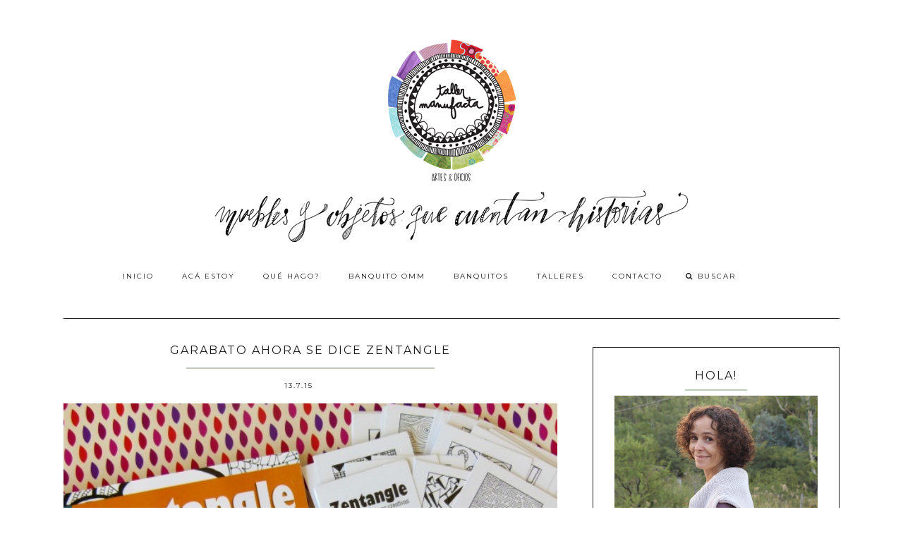

--- FILE ---
content_type: text/html; charset=UTF-8
request_url: http://www.tallermanufacta.com/2015/07/garabato-ahora-se-dice-zentangle.html
body_size: 40176
content:
<!DOCTYPE html>
<html class='v2 no-js' dir='ltr' lang='es' xmlns='http://www.w3.org/1999/xhtml' xmlns:b='http://www.google.com/2005/gml/b' xmlns:data='http://www.google.com/2005/gml/data' xmlns:expr='http://www.google.com/2005/gml/expr' xmlns:og='http://opengraphprotocol.org/schema/'>
<link href='http://fonts.googleapis.com/css?family=Open+Sans:300,400,600|Raleway:200|Montserrat:400,700' rel='stylesheet' type='text/css'/>
<link href='//maxcdn.bootstrapcdn.com/font-awesome/4.5.0/css/font-awesome.min.css' rel='stylesheet'/>
<head>
<link href='https://www.blogger.com/static/v1/widgets/335934321-css_bundle_v2.css' rel='stylesheet' type='text/css'/>
<meta content='IE=edge,chrome=1' http-equiv='X-UA-Compatible'/>
<meta content='width=device-width,initial-scale=1.0,maximum-scale=1.0' name='viewport'/>
<meta content='Garabato ahora se dice zentangle' property='og:title'/>
<meta content='Taller Manufacta' property='og:site_name'/>
<meta content='blog' property='og:type'/>
<meta content='http://www.tallermanufacta.com/2015/07/garabato-ahora-se-dice-zentangle.html' property='og:url'/>
<meta content='https://blogger.googleusercontent.com/img/b/R29vZ2xl/AVvXsEg2W9EKitR8rSUPIVoh6vtqfG_VWqKTCUiXatNex7-CP43OiayJtVcpjFu31TsDBq5ff_0_w-nljzyjsC37vNR9OkxjLQSNTJ8nVwPM8AmnOW-Azw_mlfMMwdeeh3Gh00evx1PCxJ2d88KJ/s1600/ED+P1320137.jpg' property='og:image'/>
<!-- == Indexación == -->
<meta content='index,follow' name='robots'/>
<!-- Título del blog -->
<meta content='Garabato ahora se dice zentangle: Taller Manufacta' property='og:title'/>
<title>Garabato ahora se dice zentangle / Taller Manufacta</title>
<meta content='text/html; charset=UTF-8' http-equiv='Content-Type'/>
<meta content='blogger' name='generator'/>
<link href='http://www.tallermanufacta.com/favicon.ico' rel='icon' type='image/x-icon'/>
<link href='http://www.tallermanufacta.com/2015/07/garabato-ahora-se-dice-zentangle.html' rel='canonical'/>
<link rel="alternate" type="application/atom+xml" title="Taller Manufacta - Atom" href="http://www.tallermanufacta.com/feeds/posts/default" />
<link rel="alternate" type="application/rss+xml" title="Taller Manufacta - RSS" href="http://www.tallermanufacta.com/feeds/posts/default?alt=rss" />
<link rel="service.post" type="application/atom+xml" title="Taller Manufacta - Atom" href="https://www.blogger.com/feeds/6214676985641764173/posts/default" />

<link rel="alternate" type="application/atom+xml" title="Taller Manufacta - Atom" href="http://www.tallermanufacta.com/feeds/6189601152428579200/comments/default" />
<!--Can't find substitution for tag [blog.ieCssRetrofitLinks]-->
<link href='https://blogger.googleusercontent.com/img/b/R29vZ2xl/AVvXsEg2W9EKitR8rSUPIVoh6vtqfG_VWqKTCUiXatNex7-CP43OiayJtVcpjFu31TsDBq5ff_0_w-nljzyjsC37vNR9OkxjLQSNTJ8nVwPM8AmnOW-Azw_mlfMMwdeeh3Gh00evx1PCxJ2d88KJ/s1600/ED+P1320137.jpg' rel='image_src'/>
<meta content='http://www.tallermanufacta.com/2015/07/garabato-ahora-se-dice-zentangle.html' property='og:url'/>
<meta content='Garabato ahora se dice zentangle' property='og:title'/>
<meta content='    ¿Nunca se pusieron a garabatear en un cuaderno mientras escuchaban hablar a un profesor? ¿Nunca aprovecharon ese pedacito en blanco del ...' property='og:description'/>
<meta content='https://blogger.googleusercontent.com/img/b/R29vZ2xl/AVvXsEg2W9EKitR8rSUPIVoh6vtqfG_VWqKTCUiXatNex7-CP43OiayJtVcpjFu31TsDBq5ff_0_w-nljzyjsC37vNR9OkxjLQSNTJ8nVwPM8AmnOW-Azw_mlfMMwdeeh3Gh00evx1PCxJ2d88KJ/w1200-h630-p-k-no-nu/ED+P1320137.jpg' property='og:image'/>
<!-- /all-head-content -->
<style type='text/css'>@font-face{font-family:'Montserrat';font-style:normal;font-weight:400;font-display:swap;src:url(//fonts.gstatic.com/s/montserrat/v31/JTUHjIg1_i6t8kCHKm4532VJOt5-QNFgpCtr6Hw0aXp-p7K4KLjztg.woff2)format('woff2');unicode-range:U+0460-052F,U+1C80-1C8A,U+20B4,U+2DE0-2DFF,U+A640-A69F,U+FE2E-FE2F;}@font-face{font-family:'Montserrat';font-style:normal;font-weight:400;font-display:swap;src:url(//fonts.gstatic.com/s/montserrat/v31/JTUHjIg1_i6t8kCHKm4532VJOt5-QNFgpCtr6Hw9aXp-p7K4KLjztg.woff2)format('woff2');unicode-range:U+0301,U+0400-045F,U+0490-0491,U+04B0-04B1,U+2116;}@font-face{font-family:'Montserrat';font-style:normal;font-weight:400;font-display:swap;src:url(//fonts.gstatic.com/s/montserrat/v31/JTUHjIg1_i6t8kCHKm4532VJOt5-QNFgpCtr6Hw2aXp-p7K4KLjztg.woff2)format('woff2');unicode-range:U+0102-0103,U+0110-0111,U+0128-0129,U+0168-0169,U+01A0-01A1,U+01AF-01B0,U+0300-0301,U+0303-0304,U+0308-0309,U+0323,U+0329,U+1EA0-1EF9,U+20AB;}@font-face{font-family:'Montserrat';font-style:normal;font-weight:400;font-display:swap;src:url(//fonts.gstatic.com/s/montserrat/v31/JTUHjIg1_i6t8kCHKm4532VJOt5-QNFgpCtr6Hw3aXp-p7K4KLjztg.woff2)format('woff2');unicode-range:U+0100-02BA,U+02BD-02C5,U+02C7-02CC,U+02CE-02D7,U+02DD-02FF,U+0304,U+0308,U+0329,U+1D00-1DBF,U+1E00-1E9F,U+1EF2-1EFF,U+2020,U+20A0-20AB,U+20AD-20C0,U+2113,U+2C60-2C7F,U+A720-A7FF;}@font-face{font-family:'Montserrat';font-style:normal;font-weight:400;font-display:swap;src:url(//fonts.gstatic.com/s/montserrat/v31/JTUHjIg1_i6t8kCHKm4532VJOt5-QNFgpCtr6Hw5aXp-p7K4KLg.woff2)format('woff2');unicode-range:U+0000-00FF,U+0131,U+0152-0153,U+02BB-02BC,U+02C6,U+02DA,U+02DC,U+0304,U+0308,U+0329,U+2000-206F,U+20AC,U+2122,U+2191,U+2193,U+2212,U+2215,U+FEFF,U+FFFD;}@font-face{font-family:'Open Sans';font-style:normal;font-weight:400;font-stretch:100%;font-display:swap;src:url(//fonts.gstatic.com/s/opensans/v44/memSYaGs126MiZpBA-UvWbX2vVnXBbObj2OVZyOOSr4dVJWUgsjZ0B4taVIUwaEQbjB_mQ.woff2)format('woff2');unicode-range:U+0460-052F,U+1C80-1C8A,U+20B4,U+2DE0-2DFF,U+A640-A69F,U+FE2E-FE2F;}@font-face{font-family:'Open Sans';font-style:normal;font-weight:400;font-stretch:100%;font-display:swap;src:url(//fonts.gstatic.com/s/opensans/v44/memSYaGs126MiZpBA-UvWbX2vVnXBbObj2OVZyOOSr4dVJWUgsjZ0B4kaVIUwaEQbjB_mQ.woff2)format('woff2');unicode-range:U+0301,U+0400-045F,U+0490-0491,U+04B0-04B1,U+2116;}@font-face{font-family:'Open Sans';font-style:normal;font-weight:400;font-stretch:100%;font-display:swap;src:url(//fonts.gstatic.com/s/opensans/v44/memSYaGs126MiZpBA-UvWbX2vVnXBbObj2OVZyOOSr4dVJWUgsjZ0B4saVIUwaEQbjB_mQ.woff2)format('woff2');unicode-range:U+1F00-1FFF;}@font-face{font-family:'Open Sans';font-style:normal;font-weight:400;font-stretch:100%;font-display:swap;src:url(//fonts.gstatic.com/s/opensans/v44/memSYaGs126MiZpBA-UvWbX2vVnXBbObj2OVZyOOSr4dVJWUgsjZ0B4jaVIUwaEQbjB_mQ.woff2)format('woff2');unicode-range:U+0370-0377,U+037A-037F,U+0384-038A,U+038C,U+038E-03A1,U+03A3-03FF;}@font-face{font-family:'Open Sans';font-style:normal;font-weight:400;font-stretch:100%;font-display:swap;src:url(//fonts.gstatic.com/s/opensans/v44/memSYaGs126MiZpBA-UvWbX2vVnXBbObj2OVZyOOSr4dVJWUgsjZ0B4iaVIUwaEQbjB_mQ.woff2)format('woff2');unicode-range:U+0307-0308,U+0590-05FF,U+200C-2010,U+20AA,U+25CC,U+FB1D-FB4F;}@font-face{font-family:'Open Sans';font-style:normal;font-weight:400;font-stretch:100%;font-display:swap;src:url(//fonts.gstatic.com/s/opensans/v44/memSYaGs126MiZpBA-UvWbX2vVnXBbObj2OVZyOOSr4dVJWUgsjZ0B5caVIUwaEQbjB_mQ.woff2)format('woff2');unicode-range:U+0302-0303,U+0305,U+0307-0308,U+0310,U+0312,U+0315,U+031A,U+0326-0327,U+032C,U+032F-0330,U+0332-0333,U+0338,U+033A,U+0346,U+034D,U+0391-03A1,U+03A3-03A9,U+03B1-03C9,U+03D1,U+03D5-03D6,U+03F0-03F1,U+03F4-03F5,U+2016-2017,U+2034-2038,U+203C,U+2040,U+2043,U+2047,U+2050,U+2057,U+205F,U+2070-2071,U+2074-208E,U+2090-209C,U+20D0-20DC,U+20E1,U+20E5-20EF,U+2100-2112,U+2114-2115,U+2117-2121,U+2123-214F,U+2190,U+2192,U+2194-21AE,U+21B0-21E5,U+21F1-21F2,U+21F4-2211,U+2213-2214,U+2216-22FF,U+2308-230B,U+2310,U+2319,U+231C-2321,U+2336-237A,U+237C,U+2395,U+239B-23B7,U+23D0,U+23DC-23E1,U+2474-2475,U+25AF,U+25B3,U+25B7,U+25BD,U+25C1,U+25CA,U+25CC,U+25FB,U+266D-266F,U+27C0-27FF,U+2900-2AFF,U+2B0E-2B11,U+2B30-2B4C,U+2BFE,U+3030,U+FF5B,U+FF5D,U+1D400-1D7FF,U+1EE00-1EEFF;}@font-face{font-family:'Open Sans';font-style:normal;font-weight:400;font-stretch:100%;font-display:swap;src:url(//fonts.gstatic.com/s/opensans/v44/memSYaGs126MiZpBA-UvWbX2vVnXBbObj2OVZyOOSr4dVJWUgsjZ0B5OaVIUwaEQbjB_mQ.woff2)format('woff2');unicode-range:U+0001-000C,U+000E-001F,U+007F-009F,U+20DD-20E0,U+20E2-20E4,U+2150-218F,U+2190,U+2192,U+2194-2199,U+21AF,U+21E6-21F0,U+21F3,U+2218-2219,U+2299,U+22C4-22C6,U+2300-243F,U+2440-244A,U+2460-24FF,U+25A0-27BF,U+2800-28FF,U+2921-2922,U+2981,U+29BF,U+29EB,U+2B00-2BFF,U+4DC0-4DFF,U+FFF9-FFFB,U+10140-1018E,U+10190-1019C,U+101A0,U+101D0-101FD,U+102E0-102FB,U+10E60-10E7E,U+1D2C0-1D2D3,U+1D2E0-1D37F,U+1F000-1F0FF,U+1F100-1F1AD,U+1F1E6-1F1FF,U+1F30D-1F30F,U+1F315,U+1F31C,U+1F31E,U+1F320-1F32C,U+1F336,U+1F378,U+1F37D,U+1F382,U+1F393-1F39F,U+1F3A7-1F3A8,U+1F3AC-1F3AF,U+1F3C2,U+1F3C4-1F3C6,U+1F3CA-1F3CE,U+1F3D4-1F3E0,U+1F3ED,U+1F3F1-1F3F3,U+1F3F5-1F3F7,U+1F408,U+1F415,U+1F41F,U+1F426,U+1F43F,U+1F441-1F442,U+1F444,U+1F446-1F449,U+1F44C-1F44E,U+1F453,U+1F46A,U+1F47D,U+1F4A3,U+1F4B0,U+1F4B3,U+1F4B9,U+1F4BB,U+1F4BF,U+1F4C8-1F4CB,U+1F4D6,U+1F4DA,U+1F4DF,U+1F4E3-1F4E6,U+1F4EA-1F4ED,U+1F4F7,U+1F4F9-1F4FB,U+1F4FD-1F4FE,U+1F503,U+1F507-1F50B,U+1F50D,U+1F512-1F513,U+1F53E-1F54A,U+1F54F-1F5FA,U+1F610,U+1F650-1F67F,U+1F687,U+1F68D,U+1F691,U+1F694,U+1F698,U+1F6AD,U+1F6B2,U+1F6B9-1F6BA,U+1F6BC,U+1F6C6-1F6CF,U+1F6D3-1F6D7,U+1F6E0-1F6EA,U+1F6F0-1F6F3,U+1F6F7-1F6FC,U+1F700-1F7FF,U+1F800-1F80B,U+1F810-1F847,U+1F850-1F859,U+1F860-1F887,U+1F890-1F8AD,U+1F8B0-1F8BB,U+1F8C0-1F8C1,U+1F900-1F90B,U+1F93B,U+1F946,U+1F984,U+1F996,U+1F9E9,U+1FA00-1FA6F,U+1FA70-1FA7C,U+1FA80-1FA89,U+1FA8F-1FAC6,U+1FACE-1FADC,U+1FADF-1FAE9,U+1FAF0-1FAF8,U+1FB00-1FBFF;}@font-face{font-family:'Open Sans';font-style:normal;font-weight:400;font-stretch:100%;font-display:swap;src:url(//fonts.gstatic.com/s/opensans/v44/memSYaGs126MiZpBA-UvWbX2vVnXBbObj2OVZyOOSr4dVJWUgsjZ0B4vaVIUwaEQbjB_mQ.woff2)format('woff2');unicode-range:U+0102-0103,U+0110-0111,U+0128-0129,U+0168-0169,U+01A0-01A1,U+01AF-01B0,U+0300-0301,U+0303-0304,U+0308-0309,U+0323,U+0329,U+1EA0-1EF9,U+20AB;}@font-face{font-family:'Open Sans';font-style:normal;font-weight:400;font-stretch:100%;font-display:swap;src:url(//fonts.gstatic.com/s/opensans/v44/memSYaGs126MiZpBA-UvWbX2vVnXBbObj2OVZyOOSr4dVJWUgsjZ0B4uaVIUwaEQbjB_mQ.woff2)format('woff2');unicode-range:U+0100-02BA,U+02BD-02C5,U+02C7-02CC,U+02CE-02D7,U+02DD-02FF,U+0304,U+0308,U+0329,U+1D00-1DBF,U+1E00-1E9F,U+1EF2-1EFF,U+2020,U+20A0-20AB,U+20AD-20C0,U+2113,U+2C60-2C7F,U+A720-A7FF;}@font-face{font-family:'Open Sans';font-style:normal;font-weight:400;font-stretch:100%;font-display:swap;src:url(//fonts.gstatic.com/s/opensans/v44/memSYaGs126MiZpBA-UvWbX2vVnXBbObj2OVZyOOSr4dVJWUgsjZ0B4gaVIUwaEQbjA.woff2)format('woff2');unicode-range:U+0000-00FF,U+0131,U+0152-0153,U+02BB-02BC,U+02C6,U+02DA,U+02DC,U+0304,U+0308,U+0329,U+2000-206F,U+20AC,U+2122,U+2191,U+2193,U+2212,U+2215,U+FEFF,U+FFFD;}</style>
<style id='page-skin-1' type='text/css'><!--
/*
-----------------------------------------------
Blogger Template
Name:     Asterism
Designer: Maira Gallardo
URL:      www.mairagall.com
Version:  2.0
----------------------------------------------- */
/* Variable definitions
====================
<Variable name="keycolor" description="Main Color" type="color" default="#ffffff"/>
<Group description="Blog Title" selector=".header h1">
<Variable name="header.font" description="Font" type="font" default="200 50px Raleway, sans-serif"/>
<Variable name="header.text.color" description="Title Color" type="color" default="#1a1a1a" />
</Group>
<Group description="Blog Description" selector=".header .description">
<Variable name="description.text.color" description="Description Color" type="color" default="#1a1a1a" />
<Variable name="description.font" description="Font" type="font" default="normal normal 11px Montserrat, sans-serif"/>
</Group>
<Group description="Page Text" selector="body">
<Variable name="body.font" description="Font" type="font" default="normal normal 13px Open Sans, sans-serif"/>
<Variable name="body.text.color" description="Text Color" type="color" default="#1a1a1a"/>
</Group>
<Group description="Menu" selector=".tabs-inner .widget li a">
<Variable name="tabs.font" description="Font" type="font" default="normal normal 10px Montserrat, sans-serif"/>
<Variable name="tabs.text.color" description="Text Color" type="color" default="#1a1a1a"/>
<Variable name="tabs.hover.color" description="Hover Color" type="color" default="#f5f5f5"/>
<Variable name="sticky.color" description="Sticky Menu Background" type="color" default="#1a1a1a"/>
<Variable name="sticky.text.color" description="Sticky Text" type="color" default="#ffffff"/>
</Group>
<Group description="Accents" selector=".content-inner">
<Variable name="accent" description="Accent Color" type="color" default="#becdba"/>
<Variable name="social.color" description="Social Icons Color" type="color" default="#1a1a1a"/>
<Variable name="border.color" description="Borders Color" type="color" default="#1a1a1a"/>
</Group>
<Group description="Links" selector=".main-outer">
<Variable name="link.color" description="Link Color" type="color" default="#becdba"/>
<Variable name="link.visited.color" description="Visited Color" type="color" default="#1a1a1a"/>
<Variable name="link.hover.color" description="Hover Color" type="color" default="#f5f5f5"/>
</Group>
<Group description="Post Title" selector="h3.post-title">
<Variable name="post.title.font" description="Font" type="font" default="normal 16px Montserrat, sans-serif"/>
<Variable name="post.title.color" description="Post title color" type="color" default="#1a1a1a"/>
</Group>
<Group description="Gadgets" selector="h2">
<Variable name="widget.title.font" description="Title Font" type="font" default="normal normal 16px Montserrat, sans-serif"/>
<Variable name="widget.title.text.color" description="Title Color" type="color" default="#1a1a1a"/>
</Group>
<Variable name="startSide" description="Side where text starts in blog language" type="automatic" default="left"/>
<Variable name="endSide" description="Side where text ends in blog language" type="automatic" default="right"/>
*/
------------------------------------------------------*/
/*------------------------------------------------
RESET CSS
----------------------------------------------- */
html,body,div,span,applet,object,iframe,h1,h2,h3,h4,h5,h6,p,blockquote,pre,a,abbr,acronym,address,big,cite,code,del,dfn,em,font,img,ins,kbd,q,s,samp,small,strike,strong,sub,sup,tt,var,b,u,i,center,dl,dt,dd,ul,li,fieldset,form,label,legend,table,caption,tbody,tfoot,thead,tr,th,td {
margin: 0;
padding: 0;
border: 0;
outline: 0;
font-size: 100%;
vertical-align: baseline;
background: transparent;
}
body {
line-height: 1;
}
blockquote,q {
quotes: none;
}
blockquote:before,blockquote:after,q:before,q:after {
content: '';
content: none;
}
/* remember to define focus styles! */
:focus {
outline: 0;
}
/* remember to highlight inserts somehow! */
ins {
text-decoration: none;
}
del {
text-decoration: line-through;
}
/* tables still need 'cellspacing="0"' in the markup */
table {
border-collapse: collapse;
border-spacing: 0;
}
/*-----------------------------------------------
GENERAL
----------------------------------------------- */
#navbar,#Attribution1,.post-icons,.post-author.vcard,.post-timestamp,.feed-links,.ContactForm {
display: none;
}
body {
font: normal normal 13px Open Sans, sans-serif;
color: #1a1a1a;
background: #ffffff;
text-align: justify;
overflow-x: hidden;
}
html body {
width: 100%;
}
.outer-wrapper {
margin: 0 auto;
}
.content-wrapper {
margin: 0 auto;
padding-top: 40px;
}
.column-center-outer,.column-right-outer {
-webkit-box-sizing: border-box;
-moz-box-sizing: border-box;
box-sizing: border-box;
}
.column-center-outer {
width: 63.637%;
float: left;
}
.column-right-outer {
width: 31.8%;
float: right;
}
a:link {
text-decoration: none;
color: #becdba;
transition: all .3s ease-out;
-o-transition: all .3s ease-out;
-moz-transition: all .3s ease-out;
-webkit-transition: all .3s ease-out;
}
a:visited {
text-decoration: none;
color: #becdba;
}
a:hover {
text-decoration: none;
color: #f5f5f5;
transition: all .3s ease-out;
-o-transition: all .3s ease-out;
-moz-transition: all .3s ease-out;
-webkit-transition: all .3s ease-out;
}
::-moz-placeholder {
color: #1a1a1a;
opacity: 1;
}
::-webkit-input-placeholder {
color: #1a1a1a;
}
[placeholder]:focus::-webkit-input-placeholder {
transition: opacity .5s .5s ease;
opacity: 0;
}
[placeholder]:focus::-moz-placeholder {
transition: opacity .5s .5s ease;
opacity: 0;
}
input:-webkit-autofill {
-webkit-box-shadow: 0 0 0 1000px #fff inset;
}
input::-moz-placeholder {
opacity: 1;
}
iframe {
max-width: 100%;
}
/*---------------------------------------------
HEADER
----------------------------------------------- */
.header-wrapper {
max-width: 1100px;
width: 100%;
margin: 0 auto;
}
.header.section {
padding: 50px 0 20px;
margin: 0 auto;
}
.Header h1 {
font: 200 50px Raleway, sans-serif;
color: #1a1a1a;
text-align: center;
letter-spacing: 5px;
}
.Header h1 a {
color: #1a1a1a;
}
#Header1_headerimg {
margin: 0 auto;
max-width: 100%;
height: auto;
}
.Header .description {
color: #1a1a1a;
font: normal normal 11px Montserrat, sans-serif;
margin: 25px 0 0;
text-align: center;
letter-spacing: 3px;
}
.header-inner .Header .titlewrapper {
padding: 0;
}
header .widget {
margin: 0;
}
/*---------------------------------------------
MAIN MENU
----------------------------------------------- */
.nav {
max-width: 1100px;
text-align: center;
margin: 0 auto;
}
.nav .widget {
margin: 0;
}
.buscador {
display: inline-block;
text-align: left;
width: 15%;
}
@-moz-document url-prefix() {
.buscador{
position: relative;
top: 3px;
}
}
#mobile-menu {
display: none;
}
.menu-display {
display: block !important;
}
.main-menu {
background: #ffffff;
}
.main-menu > ul {
margin: 0 auto !important;
max-width: 1100px;
}
.main-menu > ul > li {
float: none;
display: inline-block;
position: relative;
list-style: none;
padding: 0 !important;
}
.main-menu> ul > li > a {
padding: 15px 20px;
display: inline-block;
font: normal normal 10px Montserrat, sans-serif;
color: #1a1a1a;
text-transform: uppercase;
letter-spacing: 2px;
}
.main-menu > li > a:hover {
color: #becdba;
}
.main-menu > ul > li:hover > ul {
display: block;
top: 43px;
left: -1px;
background: #ffffff;
transition: all .3s ease-out;
-o-transition: all .3s ease-out;
-moz-transition: all .3s ease-out;
-webkit-transition: all .3s ease-out;
}
.main-menu ul > li > ul {
display: none;
position: absolute;
left: 0;
top: 100%;
z-index: 9999;
min-width: 135px;
text-transform: uppercase;
transition: all .3s ease-out;
-o-transition: all .3s ease-out;
-moz-transition: all .3s ease-out;
-webkit-transition: all .3s ease-out;
}
.main-menu li ul li a {
height: inherit;
float: inherit;
text-align: left;
display: block;
margin: 0 !important;
padding: 10px 20px;
z-index: 9999;
font: normal normal 10px Montserrat, sans-serif;
color: #1a1a1a;
letter-spacing: 2px;
}
.main-menu li ul li a:hover {
color: #becdba;
}
#sticky-wrapper.sticky-wrapper.is-sticky .nav {
background: #becdba;
z-index: 9999;
max-width: 100%;
padding: 0 0 5px;
color: #ffffff;
}
#sticky-wrapper.sticky-wrapper.is-sticky .nav .main-menu,#sticky-wrapper.sticky-wrapper.is-sticky .nav .main-menu > ul > li:hover > ul {
background: #becdba;
}
#sticky-wrapper.sticky-wrapper.is-sticky .nav .main-menu ul li a {
color: #ffffff;
}
/*-----------------------------------------------
SEARCH BOX
----------------------------------------------- */
.search-form {
background: transparent;
}
#searchform fieldset {
background: transparent;
border: none;
transition: all .6s ease-out;
-o-transition: all .6s ease-out;
-moz-transition: all .6s ease-out;
-webkit-transition: all .6s ease-out;
padding: 0 0 0 10px;
margin: 0;
}
#searchform fieldset:hover {
border: none;
opacity: 1;
}
#search {
background: transparent;
border: 0;
margin: 0;
padding: 0 0 0 5px;
font: normal normal 10px Montserrat, sans-serif;
}
.search-form input {
color: #1a1a1a;
}
.search-form fieldset:before {
content: "\f002";
font-family: FontAwesome;
color: #1a1a1a;
font-size: 10px;
}
.search-form input::-webkit-input-placeholder {
color: #1a1a1a;
letter-spacing: 2px;
font: normal normal 10px Montserrat, sans-serif;
}
.search-form input:-moz-placeholder {
color: #1a1a1a;
letter-spacing: 2px;
font: normal normal 10px Montserrat, sans-serif;
}
.search-form input::-moz-placeholder {
color: #1a1a1a;
letter-spacing: 2px;
font: normal normal 10px Montserrat, sans-serif;
}
.search-form input:-ms-input-placeholder {
color: #1a1a1a;
letter-spacing: 2px;
font: normal normal 10px Montserrat, sans-serif;
}
#sticky-wrapper.sticky-wrapper.is-sticky .nav .search-form input {
color: #ffffff;
}
#sticky-wrapper.sticky-wrapper.is-sticky .nav::-moz-placeholder {
color: #ffffff;
}
#sticky-wrapper.sticky-wrapper.is-sticky .nav::-webkit-input-placeholder {
color: #ffffff;
}
#sticky-wrapper.sticky-wrapper.is-sticky .nav .search-form fieldset:before {
color: #ffffff;
}
#sticky-wrapper.sticky-wrapper.is-sticky .buscador .search-form input::-webkit-input-placeholder {
color: #ffffff;
}
#sticky-wrapper.sticky-wrapper.is-sticky .buscador .search-form input:-moz-placeholder {
color: #ffffff;
}
#sticky-wrapper.sticky-wrapper.is-sticky .buscador .search-form input::-moz-placeholder {
color: #ffffff;
}
#sticky-wrapper.sticky-wrapper.is-sticky .buscador .search-form input:-ms-input-placeholder {
color: #ffffff;
}
/*-----------------------------------------------
SLIDER
------------------------------------------------*/
.cycle-slideshow {
width: 100%;
height: 475px;
max-height: 475px;
display: block;
text-align: center;
z-index: 0;
overflow: hidden;
margin: 0 0 40px;
}
.cycle-slideshow ul {
width: 100%;
height: 100%;
height: 100vh;
padding: 0;
}
.cycle-slideshow li {
width: 100%;
height: 100%;
margin: 0;
padding: 0;
}
.cycle-prev,.cycle-next {
position: absolute;
top: 0;
width: 11%;
opacity: 1;
filter: alpha(opacity=100);
z-index: 800;
height: 100%;
cursor: pointer;
}
.cycle-prev {
left: 0;
background: url([data-uri]) 50% 50% no-repeat;
}
.cycle-next {
right: 0;
background: url([data-uri]) 50% 50% no-repeat;
}
.slide-inside {
display: table;
vertical-align: middle;
height: 100%;
padding: 0;
width: 100%;
background: transparent;
transition: all .25s ease-out;
-o-transition: all .25s ease-out;
-moz-transition: all .25s ease-out;
-webkit-transition: all .25s ease-out;
}
.slide-inside:hover {
background: rgba(255,255,255,0.1);
}
.slide-title,.slide-title a:hover {
display: table-cell;
vertical-align: middle;
}
.slide-h2 {
text-transform: uppercase;
display: block;
font: normal normal 16px Montserrat, sans-serif;
color: #1a1a1a;
letter-spacing: 1px;
margin-bottom: 15px;
z-index: 9;
}
.slide-image {
background-size: cover !important;
height: 100%;
width: 100%;
}
.slide-container {
display: block;
padding: 0;
color: #1a1a1a;
letter-spacing: 0;
width: 40%;
margin: 0 auto;
padding: 25px;
background: rgba(255,255,255,.7);
}
#slide-more {
text-transform: uppercase;
font: normal normal 10px Montserrat, sans-serif;
background: #becdba;
color: #1a1a1a;
letter-spacing: 2px;
padding: 10px 0;
margin: 25px auto 10px;
display: block;
max-width: 35%;
border: 1px solid #becdba;
transition: all .3s ease-out;
-o-transition: all .3s ease-out;
-moz-transition: all .3s ease-out;
-webkit-transition: all .3s ease-out;
}
#slide-more:hover {
background: transparent;
color: #becdba;
}
/*---------------------------------------------
HEADINGS
----------------------------------------------- */
h2 {
margin: 0 0 10px;
font: normal normal 16px Montserrat, sans-serif;
color: #1a1a1a;
text-align: center;
text-transform: uppercase;
letter-spacing: 2px;
}
h3,h4 {
font: normal normal 16px Montserrat, sans-serif;
color: #becdba;
letter-spacing: 2px;
}
h3 {
font-size: 14px;
}
h4 {
font-size: 12px;
}
hr {
border: 1px solid #becdba;
width: 50%;
}
.sidebar hr {
width: 30%;
}
/* -----------------------------------------------
POST META
----------------------------------------------- */
.post-meta {
text-align: center;
}
.post-meta ul {
padding: 0 !important;
}
.post-meta ul li {
display: inline-block;
padding: 0 15px;
}
h2.date-header {
margin: 10px 0;
font: normal normal 10px Montserrat, sans-serif;
display: block !important;
letter-spacing: 2px;
}
.location {
margin: 10px auto;
}
.post-location {
font: normal normal 10px Montserrat, sans-serif;
text-transform: uppercase;
letter-spacing: 2px;
}
.post-location a {
color: #becdba;
}
/*------------------------------------------------------
ENTRIES
------------------------------------------------------*/
.Blog {
border-top: 1px solid #1a1a1a;
}
.main-wrapper {
max-width: 1100px;
margin: 0 auto;
border-top: 1px solid #1a1a1a;
padding-top: 40px;
}
.main h2 {
display: none;
}
.main.section,.main .widget {
margin: 0;
}
.post {
margin: 0 0 30px;
padding: 0 0 25px;
border-bottom: 1px solid #1a1a1a;
}
h3.post-title,.comments h4 {
margin-bottom: 15px;
font: normal normal 16px Montserrat, sans-serif;
text-transform: uppercase;
letter-spacing: 2px;
text-align: center;
color: #1a1a1a;
border-bottom: 2px solid #becdba;
}
h3.post-title a {
color: #1a1a1a;
}
.post-labels {
display: none;
}
.post-body {
font-size: 100%;
line-height: 1.9;
position: relative;
margin-top: 25px;
}
.post-body img {
width: 100%;
height: auto;
}
.post-body blockquote {
margin: 20px 0;
line-height: 1.8em;
font-size: 14px;
font-style: italic;
border-top: 1px solid #1a1a1a;
border-bottom: 1px solid #1a1a1a;
padding: 30px;
}
.post-body blockquote:before {
content: '\f10d';
font-family: FontAwesome;
color: #becdba;
padding-right: 15px;
font-size: 20px;
}
.jump-link {
margin: 25px auto 0;
text-align: left;
cursor: pointer;
}
.jump-link a {
background: #1a1a1a;
border: 1px solid #1a1a1a;
padding: 10px 15px;
font: normal normal 10px Montserrat, sans-serif;
text-transform: uppercase;
color: #becdba;
letter-spacing: 2px;
}
.jump-link a:hover {
background: transparent;
color: #1a1a1a;
}
/*RELATED POSTS
----------------------------------------------- */
.related-posts {
text-align: center;
width: 100%;
margin: 40px auto;
padding: 15px 0 0;
border-top: 1px solid #1a1a1a;
}
.related-posts h5 {
background: #ffffff;
font: normal normal 16px Montserrat, sans-serif;
letter-spacing: 2px;
text-transform: uppercase;
position: relative;
top: -25px;
width: 50%;
margin: 0 auto;
}
.related-posts ul li {
list-style: none;
margin: 0 17px 0 0;
display: inline-block;
text-align: center;
padding: 0;
width: 31.623931623932%;
vertical-align: top;
}
.related-posts ul li:last-child {
margin: 0;
}
.related-posts ul li img {
margin-bottom: 10px;
width: 100%;
height: auto !important;
}
.related-posts ul li img:hover {
opacity: .7;
}
.related-posts ul li a {
text-align: center;
font: normal normal 10px Montserrat, sans-serif;
color: #1a1a1a;
text-transform: uppercase;
letter-spacing: 1px;
width: 90%;
}
/*POST FOOTER
----------------------------------------------- */
.post-footer {
margin: 40px 0 0;
font: normal normal 10px Montserrat, sans-serif;
line-height: 1.8;
letter-spacing: 2px;
text-transform: uppercase;
}
.post-share-buttons.goog-inline-block {
margin: 0 auto;
padding-top: 30px;
text-align: center;
width: 100%;
border-top: 1px solid #1a1a1a;
}
.share-title {
text-transform: uppercase;
font: normal normal 16px Montserrat, sans-serif;
}
.share {
position: relative;
top: -40px;
background: #ffffff;
max-width: 40%;
margin: 0 auto;
}
.share li {
display: inline-block;
padding: 0 10px !important;
}
.share .fa {
font-size: 13px;
color: #1a1a1a;
}
.share .fa:hover {
color: #becdba;
}
/*-----------------------------------------------
COMMENTS
----------------------------------------------- */
.comments .comments-content .icon.blog-author {
background-repeat: no-repeat;
}
.comment-header {
padding-bottom: 20px;
margin-top: 40px;
font: normal normal 10px Montserrat, sans-serif;
text-transform: uppercase;
letter-spacing: 2px;
}
.comments .comments-content .user a {
font-weight: 400;
color: #becdba;
font-size: 13px;
}
.comment-content {
font: normal normal 13px Open Sans, sans-serif;
line-height: 1.8em;
color: #1a1a1a;
padding-bottom: 15px;
}
.comment-actions {
font: normal normal 10px Montserrat, sans-serif;
letter-spacing: 3px;
font-size: 80%;
text-transform: uppercase;
text-align: right;
float: right;
}
.comment-actions a:link {
color: #becdba;
}
.comment-actions a:hover {
color: #f5f5f5;
}
li.comment {
border-bottom: 1px solid #1a1a1a;
padding-bottom: 25px !important;
}
.avatar-image-container {
border: none;
padding: 0;
}
.thread-toggle {
font: normal normal 10px Montserrat, sans-serif;
letter-spacing: 2px;
font-size: 80%;
text-transform: uppercase;
}
.continue {
display: inline-block;
font: normal normal 10px Montserrat, sans-serif;
letter-spacing: 2px;
font-size: 80%;
text-transform: uppercase;
padding: 2px;
}
/*-----------------------------------------------
SIDEBAR
----------------------------------------------- */
#sidebar-right-1.sidebar.section {
width: 100%;
margin: 0 auto;
}
.sidebar .widget {
border: 1px solid #1a1a1a;
padding: 30px;
text-align: center;
}
.sidebar img {
max-width: 100%;
height: auto;
}
.widget {
margin: 30px 0;
}
.widget ul {
list-style: none;
margin: 0;
padding: 0;
}
.widget li {
margin: 0;
padding: 0 0 .25em;
text-indent: 0;
line-height: 1.5em;
}
.widget .popular-posts ul {
list-style: none;
}
/*-----------------------------------------------
PROFILE
----------------------------------------------- */
.Text img {
width: 100%;
height: auto;
}
/*-----------------------------------------------
SOCIAL
----------------------------------------------- */
.sidebar .LinkList ul {
overflow: hidden;
line-height: 0;
text-align: center;
}
.sidebar .LinkList ul li {
display: inline-block;
}
.sidebar .LinkList ul li a {
font-size: 16px;
cursor: pointer;
padding: 0 15px;
line-height: 1.8;
text-align: center;
color: #becdba;
}
.sidebar .LinkList ul li a:hover {
color: #f5f5f5;
}
/* INSTAFEED
------------------------------------ */
#instafeed {
width: 100%;
display: block;
margin: 0;
padding: 0;
line-height: 0;
text-align: center;
}
#instafeed a {
padding: 0;
margin: 0;
display: inline-block;
line-height: 0;
position: relative;
}
#instafeed .insta-likes {
position: absolute;
width: 100%;
height: 100%;
left: 0;
right: 0;
bottom: 0;
opacity: 0;
letter-spacing: 1px;
background: rgba(0,0,0,0.7);
font: normal normal 10px Montserrat, sans-serif;
color: #ffffff;
line-height: 1.7 !important;
-webkit-font-smoothing: antialiased;
-webkit-transition: opacity 800ms ease;
-moz-transition: opacity 800ms ease;
-o-transition: opacity 800ms ease;
-ms-transition: opacity 800ms ease;
transition: opacity 800ms ease;
}
#instafeed .insta-likes:hover {
opacity: 1;
}
#instafeed li {
width: 30.7%;
display: inline-block;
line-height: 0;
margin: 0 2.5641025641026% 2.5641025641026% 0;
padding: 0;
}
#instafeed li:nth-child(3n) {
margin: 0 0 2.5641025641026%;
}
#instafeed li img {
width: 100% !important;
}
/*-----------------------------------------------
NEWSLETTER
----------------------------------------------- */
.mc-field-group {
width: 100%;
}
#mc-embedded-subscribe-form table {
width: 100%;
}
.indicates-required,#mc_embed_signup_scroll h2 {
display: none;
}
label {
text-transform: uppercase;
font: normal normal 10px Montserrat, sans-serif;
letter-spacing: 2px;
}
input#mce-EMAIL,input#mce-FNAME,input#mce-LNAME {
margin-bottom: 10px;
font: normal normal 10px Montserrat, sans-serif;
text-transform: uppercase;
letter-spacing: 2px;
padding: 0 0 8px;
border-top: none;
border-left: none;
border-right: none;
border-bottom: 2px solid #becdba;
width: 100%;
}
input#mc-embedded-subscribe.button {
background: #becdba;
border: 1px solid #becdba;
color: #1a1a1a;
text-transform: uppercase;
font: normal normal 10px Montserrat, sans-serif;
letter-spacing: 2px;
cursor: pointer;
width: 100%;
padding: 8px;
margin: 9px 0 0;
text-align: center;
transition: all .3s ease-out;
-o-transition: all .3s ease-out;
-moz-transition: all .3s ease-out;
-webkit-transition: all .3s ease-out;
}
input#mc-embedded-subscribe.button:hover {
color: #becdba;
background: transparent;
}
/*-----------------------------------------------
SUBSCRIPTION
----------------------------------------------- */
.FollowByEmail .follow-by-email-inner {
border-bottom: 2px solid #becdba;
}
.FollowByEmail .follow-by-email-inner .follow-by-email-address {
text-align: left;
width: 90%;
background: transparent;
padding: 10px 0;
color: #1a1a1a;
border: none;
font: normal normal 10px Montserrat, sans-serif;
text-transform: uppercase;
margin-left: 0;
letter-spacing: 2px;
}
.FollowByEmail .follow-by-email-inner .follow-by-email-submit {
background: transparent;
width: 10%;
margin: 0;
padding: 0;
color: #becdba;
font-size: 15px;
font-family: FontAwesome;
}
.follow-by-email-submit:focus {
outline: none;
border: none;
}
/*-----------------------------------------------
POPULAR POSTS
------------------------------------------------*/
.PopularPosts .widget-content ul {
width: 100%;
}
.PopularPosts .widget-content ul li {
padding: 0 !important;
display: block;
margin-bottom: 25px;
}
.PopularPosts img {
padding: 0;
width: 100%;
height: auto;
}
.PopularPosts .item-thumbnail {
margin: 0;
}
.PopularPosts .item-title a {
position: relative;
font: normal normal 10px Montserrat, sans-serif;
color: #1a1a1a;
font-size: 11px;
letter-spacing: 2px;
text-transform: uppercase;
}
.PopularPosts .item-thumbnail img:hover {
opacity: .7;
filter: alpha(opacity=70);
}
.PopularPosts .widget-content ul li a {
padding: 0;
margin-bottom: 0;
background: transparent;
}
.PopularPosts .item-title {
text-align: center;
}
.PopularPosts .item-snippet {
display: none;
}
.widget .widget-item-control a img {
width: 18px;
height: 18px;
}
/*-----------------------------------------------
ARCHIVES
----------------------------------------------- */
.BlogArchive {
color: #1a1a1a;
padding: 15px 30px !important;
}
.archive-title h2 {
cursor: pointer;
text-align: left !important;
margin-bottom: 0 !important;
padding: 10px 20px !important;
border: none;
}
.BlogArchive .archive-title h2::after {
content: '\f107';
font-family: FontAwesome;
position: absolute;
right: 20px;
top: 10px;
font-size: 20px;
text-align: right;
}
.BlogArchive.collapse .archive-title h2::after {
content: '\f106';
font-family: FontAwesome;
}
.archive .widget-content {
padding: 0 20px 20px !important;
}
.BlogArchive hr {
display: none;
}
.archive ul li {
width: 100%;
font: normal normal 10px Montserrat, sans-serif;
text-transform: uppercase;
letter-spacing: 2px;
padding: 15px 5px;
text-align: left !important;
margin: 5px 0 !important;
}
/*-----------------------------------------------
CONTACT FORM
---------------------------------------------- */
.contact-form-name,.contact-form-email,.contact-form-email-message {
max-width: 98.1%;
border-top: none;
border-left: none;
border-right: none;
border-bottom: 2px solid #becdba;
padding: 10px 0 10px 10px;
color: #1a1a1a;
letter-spacing: 1px;
box-sizing: content-box;
font: normal normal 10px Montserrat, sans-serif;
outline: none;
}
.contact-form-button-submit {
background: #becdba;
min-height: 50px;
width: 100%;
padding: 0 0 0 15px;
border: 1px solid #becdba;
margin: 10px 0;
border-radius: 0;
-moz-border-radius: 0;
text-transform: uppercase;
letter-spacing: 2px;
color: #1a1a1a;
font: normal normal 16px Montserrat, sans-serif;
text-align: left;
cursor: pointer;
}
.contact-form-button-submit:hover {
background: transparent;
color: #becdba;
border: 1px solod #becdba;
}
input:focus,textarea:focus {
border: none;
outline: none;
}
/*-----------------------------------------------
SITE NAVIGATION
---------------------------------------------- */
#blog-pager {
margin: 50px auto;
}
a.blog-pager-older-link,a.blog-pager-newer-link {
color: #1a1a1a;
font: normal normal 10px Montserrat, sans-serif;
text-transform: uppercase;
letter-spacing: 2px;
}
.status-msg-wrap {
width: 100%;
margin: 0 auto 30px;
font: normal normal 16px Montserrat, sans-serif;
color: #1a1a1a;
text-transform: uppercase;
letter-spacing: 2px;
}
.status-msg-body {
padding: 0 0 25px;
text-align: center;
}
.status-msg-hidden {
visibility: visible;
padding: 35px 0 0;
text-align: center;
font: normal normal 10px Montserrat, sans-serif;
position: relative;
}
.status-msg-bg {
background-color: transparent;
}
a.go-top {
position: fixed;
bottom: 1.5em;
right: 3em;
color: #becdba;
font-size: 25px;
display: none;
margin: 0;
text-transform: uppercase;
}
/*------------------------------------------------------
SITE FOOTER
------------------------------------------------------*/
.footer-outer {
width: 100%;
margin: 0 auto;
padding: 40px 0;
}
.footer.section {
margin: 0;
}
.bottom {
width: 100%;
background: #becdba;
padding: 40px 0;
text-align: center;
margin: 0 auto;
}
.site-credits {
margin: 0 auto;
color: #ffffff;
text-transform: uppercase;
letter-spacing: 2px;
padding: 0;
font: normal normal 10px Montserrat, sans-serif;
}
.site-credits a {
color: #ffffff;
}
/*-----------------------------------------------
MEDIA QUERIES - RESPONSIVE
------------------------------------------------*/
@media screen and (max-width: 1050px) {
.content-wrapper {
margin: 0 15px;
}
#slide-more {
max-width: 50%;
}
.related-posts ul li {
margin: 0 15px 0 0;
}
}
@media screen and (max-width: 900px) {
.column-center-outer {
width: 100%;
float: none;
clear: both;
}
.column-right-outer {
width: 70%;
float: none;
clear: both;
margin: 0 auto;
}
/*---------------------------------------------
RESPONSIVE MENU
----------------------------------------------- */
#mobile-menu {
display: block;
}
.nav,.sticky-wrapper,.slicknav_menu h2,.slicknav_menu .slicknav_icon-bar,.slicknav_menu .slicknav_icon {
display: none;
}
.slicknav_menu {
display: block;
font-size: 16px;
box-sizing: border-box;
background: #ffffff;
padding: 0;
}
.slicknav_btn {
font-family: FontAwesome;
position: relative;
display: block;
vertical-align: middle;
padding: 15px;
line-height: 1.9;
cursor: pointer;
margin: 0 auto;
text-decoration: none;
}
.slicknav_menu {
*zoom: 1;
}
.slicknav_menu .slicknav_menutxt {
display: block;
line-height: 1.188em;
color: #1a1a1a;
text-align: center;
}
.slicknav_menu .slicknav_no-text {
margin: 0;
}
.slicknav_nav {
clear: both;
color: #1a1a1a;
font: normal normal 16px Montserrat, sans-serif;
margin: 0;
padding: 0;
list-style: none;
overflow: hidden;
text-transform: uppercase;
letter-spacing: 1px;
}
.slicknav_nav ul {
display: block;
list-style: none;
overflow: hidden;
padding: 0;
margin: 0;
text-align: center;
}
.slicknav_nav li {
display: block;
}
.slicknav_nav .slicknav_item {
cursor: pointer;
}
.slicknav_nav .slicknav_item a {
display: inline;
padding: 0;
margin: 0;
}
.slicknav_nav .slicknav_row {
display: block;
padding: 5px 10px;
margin: 2px 5px;
}
.slicknav_nav .slicknav_row:hover {
color: #f5f5f5;
}
.slicknav_nav a {
display: block;
padding: 5px 10px;
margin: 2px 5px;
text-decoration: none;
color: #1a1a1a;
}
.slicknav_nav a:hover {
color: #f5f5f5;
}
.slicknav_nav .slicknav_parent-link a {
display: inline;
padding: 0;
margin: 0;
}
.slicknav_brand {
float: left;
}
.slicknav_menu * {
box-sizing: border-box;
}
.slicknav_nav .slicknav_txtnode {
margin-left: 15px;
}
}
@media screen and (max-width: 767px) {
.header-wrapper {
padding: 0;
}
.related-posts ul li {
margin: 0 14px 0 0;
}
}
@media screen and (max-width: 500px) {
.column-right-outer {
width: 100%;
}
.related-posts h5 {
width: 70%;
}
.related-posts ul li {
width: 100%;
margin: 15px auto;
}
.share {
max-width: 70%;
}
a.go-top {
bottom: 2em;
right: 2em;
}
}

--></style>
<style id='template-skin-1' type='text/css'><!--
#layout,
#layout .outer-wrapper,
#layout .content-fauxcolumn-outer,
#layout .region-inner {
min-width: 0;
max-width:1050px;
width:1050px;
}
#layout .content-wrapper {
min-width: 100%;
width: 100%;
}
#layout .main-wrapper{
padding:0;
}
#layout .region-inner {
min-width: 0;
width: auto;
}
body#layout div.section{
border:none;
padding:10px 0;
background:#ccc;
}
body#layout .section h4{
text-transform:uppercase;
color:#ffffff;
padding:0 0 15px;
}
body#layout .draggable-widget .widget-wrap3,
body#layout div.layout-widget-description,
body#layout .widget-content a{
color:#1a1a1a;
}
body#layout .add_widget{
border:none;
}
body#layout .add_widget a{
text-transform:uppercase;
}
body#layout .widget-content{
border:none;
}
#layout .column-center-outer,
#layout .column-right-outer {
padding:20px 20px 0;
margin-bottom:30px;
overflow:hidden;
}
#layout .column-right-outer{
width:25%;
}
#layout .topbar{
position:relative;
}
#layout .buscador{
display:none;
}
--></style>
<!-- == CONDICIONALES == -->
<!-- == Not Home == -->
<style>
.cycle-slideshow{
display:none;
}
.Blog{
border-top:none;
}
.blog-posts{
padding-top:0;
}
</style>
<!-- == Single == -->
<style>
.main.section{
margin-top:-30px;
}
.Blog{
border-top:none;
}
h3.post-title, 
.comments h4,
.post{
border-bottom:none;
}
</style>
<!-- == Pages == -->
<style>
#LinkList500{
display:none;
}
.menu.section{
margin:0;
display:inline-block;
text-align:right;
}
</style>
<script src='http://ajax.googleapis.com/ajax/libs/jquery/1.12.0/jquery.min.js'></script>
<script src='https://cdnjs.cloudflare.com/ajax/libs/jquery.cycle2/2.1.6/jquery.cycle2.min.js'></script>
<script src='https://cdnjs.cloudflare.com/ajax/libs/jquery.sticky/1.0.3/jquery.sticky.min.js'></script>
<script src='https://use.fontawesome.com/34f76dd3e3.js'></script>
<script>
//<![CDATA[
var showpostthumbnails_gal=true;var showpostsummary_gal=true;var random_posts=false;var numchars_gal=120;var numposts_gal=4;function showgalleryposts(json){var numPosts=json.feed.openSearch$totalResults.$t;var indexPosts=new Array();document.write('<ul>');for(var i=0;i<numPosts;++i){indexPosts[i]=i}if(random_posts==true){indexPosts.sort(function(){return 0.5-Math.random()})}if(numposts_gal>numPosts){numposts_gal=numPosts}for(i=0;i<numposts_gal;++i){var entry_gal=json.feed.entry[indexPosts[i]];var posttitle_gal=entry_gal.title.$t;for(var k=0;k<entry_gal.link.length;k++){if(entry_gal.link[k].rel=='alternate'){posturl_gal=entry_gal.link[k].href;break}}if("content"in entry_gal){var postcontent_gal=entry_gal.content.$t}s=postcontent_gal;a=s.indexOf("<img");b=s.indexOf("src=\"",a);c=s.indexOf("\"",b+5);d=s.substr(b+5,c-b-5);if((a!=-1)&&(b!=-1)&&(c!=-1)&&(d!="")){var thumburl_gal=d}else var thumburl_gal='';document.write('<li><div class="cycle-slideshow"><a href="'+posturl_gal+'"><div class="slide-image" style="background:url('+thumburl_gal+') no-repeat center;"/><div class="slide-inside"><div class="slide-title">');document.write('<div class="slide-container">');document.write('<div class="slide-h2">');document.write(posttitle_gal+'</div>');var re=/<\S[^>]*>/g;postcontent_gal=postcontent_gal.replace(re,"");if(showpostsummary_gal==true){if(postcontent_gal.length<numchars_gal){document.write(postcontent_gal);document.write('</div>')}else{postcontent_gal=postcontent_gal.substring(0,numchars_gal);var quoteEnd_gal=postcontent_gal.lastIndexOf(" ");postcontent_gal=postcontent_gal.substring(0,quoteEnd_gal);document.write('<span class="slide-resume">');document.write(postcontent_gal+'...');document.write('</span>')}document.write('<div id="slide-more">LEER POST <i class="fa fa-angle-right"></i></div></div></div></div>')}document.write('</a></div>');document.write('</li>')}document.write('</ul>')}
//]]>
</script>
<script>
  $(document).ready(function(){
    $(".nav").sticky({topSpacing:0});
  });
</script>
<script type='text/javascript'>
//<![CDATA[
// Generated by CoffeeScript 1.9.3
(function(){var e;e=function(){function e(e,t){var n,r;this.options={target:"instafeed",get:"popular",resolution:"thumbnail",sortBy:"none",links:!0,mock:!1,useHttp:!1};if(typeof e=="object")for(n in e)r=e[n],this.options[n]=r;this.context=t!=null?t:this,this.unique=this._genKey()}return e.prototype.hasNext=function(){return typeof this.context.nextUrl=="string"&&this.context.nextUrl.length>0},e.prototype.next=function(){return this.hasNext()?this.run(this.context.nextUrl):!1},e.prototype.run=function(t){var n,r,i;if(typeof this.options.clientId!="string"&&typeof this.options.accessToken!="string")throw new Error("Missing clientId or accessToken.");if(typeof this.options.accessToken!="string"&&typeof this.options.clientId!="string")throw new Error("Missing clientId or accessToken.");return this.options.before!=null&&typeof this.options.before=="function"&&this.options.before.call(this),typeof document!="undefined"&&document!==null&&(i=document.createElement("script"),i.id="instafeed-fetcher",i.src=t||this._buildUrl(),n=document.getElementsByTagName("head"),n[0].appendChild(i),r="instafeedCache"+this.unique,window[r]=new e(this.options,this),window[r].unique=this.unique),!0},e.prototype.parse=function(e){var t,n,r,i,s,o,u,a,f,l,c,h,p,d,v,m,g,y,b,w,E,S,x,T,N,C,k,L,A,O,M,_,D;if(typeof e!="object"){if(this.options.error!=null&&typeof this.options.error=="function")return this.options.error.call(this,"Invalid JSON data"),!1;throw new Error("Invalid JSON response")}if(e.meta.code!==200){if(this.options.error!=null&&typeof this.options.error=="function")return this.options.error.call(this,e.meta.error_message),!1;throw new Error("Error from Instagram: "+e.meta.error_message)}if(e.data.length===0){if(this.options.error!=null&&typeof this.options.error=="function")return this.options.error.call(this,"No images were returned from Instagram"),!1;throw new Error("No images were returned from Instagram")}this.options.success!=null&&typeof this.options.success=="function"&&this.options.success.call(this,e),this.context.nextUrl="",e.pagination!=null&&(this.context.nextUrl=e.pagination.next_url);if(this.options.sortBy!=="none"){this.options.sortBy==="random"?M=["","random"]:M=this.options.sortBy.split("-"),O=M[0]==="least"?!0:!1;switch(M[1]){case"random":e.data.sort(function(){return.5-Math.random()});break;case"recent":e.data=this._sortBy(e.data,"created_time",O);break;case"liked":e.data=this._sortBy(e.data,"likes.count",O);break;case"commented":e.data=this._sortBy(e.data,"comments.count",O);break;default:throw new Error("Invalid option for sortBy: '"+this.options.sortBy+"'.")}}if(typeof document!="undefined"&&document!==null&&this.options.mock===!1){m=e.data,A=parseInt(this.options.limit,10),this.options.limit!=null&&m.length>A&&(m=m.slice(0,A)),u=document.createDocumentFragment(),this.options.filter!=null&&typeof this.options.filter=="function"&&(m=this._filter(m,this.options.filter));if(this.options.template!=null&&typeof this.options.template=="string"){f="",d="",w="",D=document.createElement("div");for(c=0,N=m.length;c<N;c++){h=m[c],p=h.images[this.options.resolution];if(typeof p!="object")throw o="No image found for resolution: "+this.options.resolution+".",new Error(o);E=p.width,y=p.height,b="square",E>y&&(b="landscape"),E<y&&(b="portrait"),v=p.url,l=window.location.protocol.indexOf("http")>=0,l&&!this.options.useHttp&&(v=v.replace(/https?:\/\//,"//")),d=this._makeTemplate(this.options.template,{model:h,id:h.id,link:h.link,type:h.type,image:v,width:E,height:y,orientation:b,caption:this._getObjectProperty(h,"caption.text"),likes:h.likes.count,comments:h.comments.count,location:this._getObjectProperty(h,"location.name")}),f+=d}D.innerHTML=f,i=[],r=0,n=D.childNodes.length;while(r<n)i.push(D.childNodes[r]),r+=1;for(x=0,C=i.length;x<C;x++)L=i[x],u.appendChild(L)}else for(T=0,k=m.length;T<k;T++){h=m[T],g=document.createElement("img"),p=h.images[this.options.resolution];if(typeof p!="object")throw o="No image found for resolution: "+this.options.resolution+".",new Error(o);v=p.url,l=window.location.protocol.indexOf("http")>=0,l&&!this.options.useHttp&&(v=v.replace(/https?:\/\//,"//")),g.src=v,this.options.links===!0?(t=document.createElement("a"),t.href=h.link,t.appendChild(g),u.appendChild(t)):u.appendChild(g)}_=this.options.target,typeof _=="string"&&(_=document.getElementById(_));if(_==null)throw o='No element with id="'+this.options.target+'" on page.',new Error(o);_.appendChild(u),a=document.getElementsByTagName("head")[0],a.removeChild(document.getElementById("instafeed-fetcher")),S="instafeedCache"+this.unique,window[S]=void 0;try{delete window[S]}catch(P){s=P}}return this.options.after!=null&&typeof this.options.after=="function"&&this.options.after.call(this),!0},e.prototype._buildUrl=function(){var e,t,n;e="https://api.instagram.com/v1";switch(this.options.get){case"popular":t="media/popular";break;case"tagged":if(!this.options.tagName)throw new Error("No tag name specified. Use the 'tagName' option.");t="tags/"+this.options.tagName+"/media/recent";break;case"location":if(!this.options.locationId)throw new Error("No location specified. Use the 'locationId' option.");t="locations/"+this.options.locationId+"/media/recent";break;case"user":if(!this.options.userId)throw new Error("No user specified. Use the 'userId' option.");t="users/"+this.options.userId+"/media/recent";break;default:throw new Error("Invalid option for get: '"+this.options.get+"'.")}return n=e+"/"+t,this.options.accessToken!=null?n+="?access_token="+this.options.accessToken:n+="?client_id="+this.options.clientId,this.options.limit!=null&&(n+="&count="+this.options.limit),n+="&callback=instafeedCache"+this.unique+".parse",n},e.prototype._genKey=function(){var e;return e=function(){return((1+Math.random())*65536|0).toString(16).substring(1)},""+e()+e()+e()+e()},e.prototype._makeTemplate=function(e,t){var n,r,i,s,o;r=/(?:\{{2})([\w\[\]\.]+)(?:\}{2})/,n=e;while(r.test(n))s=n.match(r)[1],o=(i=this._getObjectProperty(t,s))!=null?i:"",n=n.replace(r,function(){return""+o});return n},e.prototype._getObjectProperty=function(e,t){var n,r;t=t.replace(/\[(\w+)\]/g,".$1"),r=t.split(".");while(r.length){n=r.shift();if(!(e!=null&&n in e))return null;e=e[n]}return e},e.prototype._sortBy=function(e,t,n){var r;return r=function(e,r){var i,s;return i=this._getObjectProperty(e,t),s=this._getObjectProperty(r,t),n?i>s?1:-1:i<s?1:-1},e.sort(r.bind(this)),e},e.prototype._filter=function(e,t){var n,r,i,s,o;n=[],r=function(e){if(t(e))return n.push(e)};for(i=0,o=e.length;i<o;i++)s=e[i],r(s);return n},e}(),function(e,t){return typeof define=="function"&&define.amd?define([],t):typeof module=="object"&&module.exports?module.exports=t():e.Instafeed=t()}(this,function(){return e})}).call(this);
//]]></script>
<script type='text/javascript'>
snippet_count = 250;
//<![CDATA[
var _0x20d4=["\x3C","\x69\x6E\x64\x65\x78\x4F\x66","\x73\x70\x6C\x69\x74","\x6C\x65\x6E\x67\x74\x68","\x3E","\x73\x75\x62\x73\x74\x72\x69\x6E\x67","","\x6A\x6F\x69\x6E","\x63\x68\x61\x72\x41\x74","\x20","\x2E\x2E\x2E","\x67\x65\x74\x45\x6C\x65\x6D\x65\x6E\x74\x42\x79\x49\x64","\x3C\x70\x20\x63\x6C\x61\x73\x73\x3D\x22\x73\x6E\x69\x70\x70\x65\x74\x22\x3E","\x69\x6E\x6E\x65\x72\x48\x54\x4D\x4C","\x3C\x2F\x70\x3E"];function removeHtmlTag(_0x70a7x2,_0x70a7x3){if(_0x70a7x2[_0x20d4[1]](_0x20d4[0])!= -1){var _0x70a7x4=_0x70a7x2[_0x20d4[2]](_0x20d4[0]);for(var _0x70a7x5=0;_0x70a7x5<_0x70a7x4[_0x20d4[3]];_0x70a7x5++){if(_0x70a7x4[_0x70a7x5][_0x20d4[1]](_0x20d4[4])!= -1){_0x70a7x4[_0x70a7x5]=_0x70a7x4[_0x70a7x5][_0x20d4[5]](_0x70a7x4[_0x70a7x5][_0x20d4[1]](_0x20d4[4])+1,_0x70a7x4[_0x70a7x5][_0x20d4[3]])}};_0x70a7x2=_0x70a7x4[_0x20d4[7]](_0x20d4[6])};_0x70a7x3=(_0x70a7x3<_0x70a7x2[_0x20d4[3]]-1)?_0x70a7x3:_0x70a7x2[_0x20d4[3]]-2;while(_0x70a7x2[_0x20d4[8]](_0x70a7x3-1)!=_0x20d4[9]&&_0x70a7x2[_0x20d4[1]](_0x20d4[9],_0x70a7x3)!= -1){_0x70a7x3++};_0x70a7x2=_0x70a7x2[_0x20d4[5]](0,_0x70a7x3-1);return _0x70a7x2+_0x20d4[10]}function createSnippet(_0x70a7x7){var _0x70a7x8=document[_0x20d4[11]](_0x70a7x7);var _0x70a7x9=snippet_count;var _0x70a7xa=_0x20d4[12]+removeHtmlTag(_0x70a7x8[_0x20d4[13]],_0x70a7x9)+_0x20d4[14];_0x70a7x8[_0x20d4[13]]=_0x70a7xa}
//]]>
</script>
<script type='text/javascript'>
//<![CDATA[
$(document).ready(function(){
$('.separator,.separator a').css('float', '').css('clear','both');
$('.separator,.separator a').css('margin-left', '').css('margin-right', '').css('margin-bottom', '');
$('.post-body img').attr('src', function(i, src) {return src.replace( 's200', 's1600' );});
$('.post-body img').attr('src', function(i, src) {return src.replace( 's320', 's1600' );});
$('.post-body img').attr('src', function(i, src) {return src.replace( 's400', 's1600' );});
$('.post-body img').attr('src', function(i, src) {return src.replace( 's640', 's1600' );});
$('<hr/>').insertAfter('h3.post-title, .sidebar .widget h2');
});
//]]></script>
<script>
var _0x23b1=["\x68\x69\x64\x65","\x2E\x61\x72\x63\x68\x69\x76\x65","\x74\x6F\x67\x67\x6C\x65","\x61\x6E\x69\x6D\x61\x74\x65","\x6E\x65\x78\x74","\x63\x6C\x69\x63\x6B","\x2E\x61\x72\x63\x68\x69\x76\x65\x2D\x74\x69\x74\x6C\x65","\x63\x6F\x6C\x6C\x61\x70\x73\x65","\x74\x6F\x67\x67\x6C\x65\x43\x6C\x61\x73\x73","\x70\x61\x72\x65\x6E\x74","\x72\x65\x61\x64\x79"];jQuery(document)[_0x23b1[10]](function(_0x4a23x1){_0x4a23x1(_0x23b1[1])[_0x23b1[0]]();_0x4a23x1(_0x23b1[6])[_0x23b1[5]](function(){_0x4a23x1(this)[_0x23b1[4]]()[_0x23b1[3]]({height:_0x23b1[2],opacity:_0x23b1[2]})});_0x4a23x1(_0x23b1[6])[_0x23b1[5]](function(){_0x4a23x1(this)[_0x23b1[9]]()[_0x23b1[8]](_0x23b1[7])})})
</script>
<link href='https://www.blogger.com/dyn-css/authorization.css?targetBlogID=6214676985641764173&amp;zx=b1328bf4-4c4a-4ca4-bcda-287a43ab1a97' media='none' onload='if(media!=&#39;all&#39;)media=&#39;all&#39;' rel='stylesheet'/><noscript><link href='https://www.blogger.com/dyn-css/authorization.css?targetBlogID=6214676985641764173&amp;zx=b1328bf4-4c4a-4ca4-bcda-287a43ab1a97' rel='stylesheet'/></noscript>
<meta name='google-adsense-platform-account' content='ca-host-pub-1556223355139109'/>
<meta name='google-adsense-platform-domain' content='blogspot.com'/>

</head>
<body class='loading'>
<div class='navbar section' id='navbar'><div class='widget Navbar' data-version='1' id='Navbar1'><script type="text/javascript">
    function setAttributeOnload(object, attribute, val) {
      if(window.addEventListener) {
        window.addEventListener('load',
          function(){ object[attribute] = val; }, false);
      } else {
        window.attachEvent('onload', function(){ object[attribute] = val; });
      }
    }
  </script>
<div id="navbar-iframe-container"></div>
<script type="text/javascript" src="https://apis.google.com/js/platform.js"></script>
<script type="text/javascript">
      gapi.load("gapi.iframes:gapi.iframes.style.bubble", function() {
        if (gapi.iframes && gapi.iframes.getContext) {
          gapi.iframes.getContext().openChild({
              url: 'https://www.blogger.com/navbar/6214676985641764173?po\x3d6189601152428579200\x26origin\x3dhttp://www.tallermanufacta.com',
              where: document.getElementById("navbar-iframe-container"),
              id: "navbar-iframe"
          });
        }
      });
    </script><script type="text/javascript">
(function() {
var script = document.createElement('script');
script.type = 'text/javascript';
script.src = '//pagead2.googlesyndication.com/pagead/js/google_top_exp.js';
var head = document.getElementsByTagName('head')[0];
if (head) {
head.appendChild(script);
}})();
</script>
</div></div>
<div class='outer-wrapper'>
<!-- == HEADER == -->
<header class='header-wrapper'>
<div class='header section' id='header'><div class='widget Header' data-version='1' id='Header1'>
<div id='header-inner'>
<a href='http://www.tallermanufacta.com/' style='display: block'>
<img alt='Taller Manufacta' height='300px; ' id='Header1_headerimg' src='https://blogger.googleusercontent.com/img/b/R29vZ2xl/AVvXsEjNX0PV1zBZOVcJV1JB25gz0akj31j_yO2OxFYAHvnPh_hdIQFBaG9UWyfFktJ5q5eDeVZ3adgPhr1q4eM5v7lJMAYfmr3nXd94uJ1ChAEB-TxMZSWFz0ga6EqRHAGSpQQpjKlLlAn_-try/s1600/cabeceralia.png' style='display: block' width='700px; '/>
</a>
</div>
</div></div>
</header>
<!-- == MENU == -->
<div class='nav'>
<div class='menu section' id='menu'><div class='widget LinkList' data-version='1' id='LinkList500'>
<div class='widget-content'>
<ul class='dropdown'>
<li><a href='http://www.tallermanufacta.com/'>Inicio</a></li>
<li><a href='http://tallermanufacta.com/p/ac.html'>Acá estoy</a></li>
<li><a href='http://tallermanufacta.com/p/que-hago.html'>Qué hago?</a></li>
<li><a href='http://www.tallermanufacta.com/p/banquito-omm.html'>Banquito OMM</a></li>
<li><a href='http://tallermanufacta.com/p/banquitos.html'>Banquitos</a></li>
<li><a href='http://www.tallermanufacta.com/p/algo-mas.html'>Talleres</a></li>
<li><a href='http://tallermanufacta.com/p/contacto_5206.html'>Contacto</a></li>
</ul>
<div class='clear'></div>
</div>
</div></div>
<div class='buscador'>
<form _lpchecked='1' action='/search' class='search-form' id='searchform' method='get'>
<fieldset>
<input id='search' name='q' onfocus='if(this.value==&#39;Search&#39;)this.value=&#39;&#39;;' onwebkitspeechchange='transcribe(this.value)' placeholder='BUSCAR' style='outline:none;' type='text' value='' x-webkit-speech=''/>
</fieldset>
</form>
</div>
</div>
<div id='mobile-menu'></div>
<div class='content-wrapper'>
<div class='main-wrapper'>
<!-- == POSTS == -->
<div class='column-center-outer'>
<div class='main section' id='main'><div class='widget HTML' data-version='1' id='HTML500'>
<h2 class='title'>SLIDER</h2>
<div class='widget-content'>
<div class='cycle-slideshow' data-cycle-manual-speed='700' data-cycle-random='true' data-cycle-slides='li' data-cycle-speed='1400'>
<script src='/feeds/posts/default?orderby=published&alt=json-in-script&callback=showgalleryposts&max-results=80'></script>
<div class='cycle-prev'></div>
<div class='cycle-next'></div>
</div>
</div>
<div class='clear'></div>
</div><div class='widget Blog' data-version='1' id='Blog1'>
<div class='blog-posts hfeed'>
<!--Can't find substitution for tag [defaultAdStart]-->

          <div class="date-outer">
        

          <div class="date-posts">
        
<div class='post-outer'>
<div class='post hentry' itemprop='blogPost' itemscope='itemscope' itemtype='http://schema.org/BlogPosting'>
<meta content='https://blogger.googleusercontent.com/img/b/R29vZ2xl/AVvXsEg2W9EKitR8rSUPIVoh6vtqfG_VWqKTCUiXatNex7-CP43OiayJtVcpjFu31TsDBq5ff_0_w-nljzyjsC37vNR9OkxjLQSNTJ8nVwPM8AmnOW-Azw_mlfMMwdeeh3Gh00evx1PCxJ2d88KJ/s1600/ED+P1320137.jpg' itemprop='image_url'/>
<meta content='6214676985641764173' itemprop='blogId'/>
<meta content='6189601152428579200' itemprop='postId'/>
<a name='6189601152428579200'></a>
<div class='post-body entry-content' id='post-body-6189601152428579200' itemprop='articleBody'>
<div class='post-header'>
<div class='post-header-line-1'>
<h3 class='post-title entry-title' itemprop='name'>
Garabato ahora se dice zentangle
</h3>
</div>
</div>
<div class='post-meta'>
<ul><li>
<h2 class='date-header'><span>13.7.15</span></h2>
<script type='text/javascript'> postDate = "13.7.15"; </script>
</li>
<li><div class='location'>
<span class='post-location'>
</span>
</div></li></ul>
</div>
<div class="separator" style="clear: both; text-align: center;">
<a href="https://blogger.googleusercontent.com/img/b/R29vZ2xl/AVvXsEg2W9EKitR8rSUPIVoh6vtqfG_VWqKTCUiXatNex7-CP43OiayJtVcpjFu31TsDBq5ff_0_w-nljzyjsC37vNR9OkxjLQSNTJ8nVwPM8AmnOW-Azw_mlfMMwdeeh3Gh00evx1PCxJ2d88KJ/s1600/ED+P1320137.jpg" imageanchor="1" style="margin-left: 1em; margin-right: 1em;"><img border="0" src="https://blogger.googleusercontent.com/img/b/R29vZ2xl/AVvXsEg2W9EKitR8rSUPIVoh6vtqfG_VWqKTCUiXatNex7-CP43OiayJtVcpjFu31TsDBq5ff_0_w-nljzyjsC37vNR9OkxjLQSNTJ8nVwPM8AmnOW-Azw_mlfMMwdeeh3Gh00evx1PCxJ2d88KJ/s1600/ED+P1320137.jpg" /></a></div>
<div style="text-align: center;">
&nbsp;&#191;Nunca se pusieron a garabatear en un cuaderno mientras escuchaban hablar a un profesor? &#191;Nunca aprovecharon ese pedacito en blanco del diario del día para hacer un pequeño dibujo sin sentido mientras hablaban por teléfono? &#191;Nunca sintieron que esos dibujos, aparentemente sin sentido, no sólo no las distraían de lo que estaban escuchando sino que hacían que el momento fluyera de una manera diferente? Si, igual que yo, contestaron SI a estas preguntas que figuran en la parte de atrás del libro, entonces el Zentangle también es para ustedes!</div>
<div class="separator" style="clear: both; text-align: center;">
<br /></div>
<div class="separator" style="clear: both; text-align: center;">
<a href="https://blogger.googleusercontent.com/img/b/R29vZ2xl/AVvXsEgltP6-9VXKvRwNy0iPoc0LIYUaBNVC5ObanhKZfOAsdbjUDTdMB8J3XrLZzaD_aQJIM1wJNK35ccOIky9KLxkFcxXZW4HTK9UBeZCc5vOx30wzQ7Hu4J7WchCETmfDYMMP-EZrKC7Vn-tr/s1600/ED+P1320141.png" imageanchor="1" style="margin-left: 1em; margin-right: 1em;"><img border="0" src="https://blogger.googleusercontent.com/img/b/R29vZ2xl/AVvXsEgltP6-9VXKvRwNy0iPoc0LIYUaBNVC5ObanhKZfOAsdbjUDTdMB8J3XrLZzaD_aQJIM1wJNK35ccOIky9KLxkFcxXZW4HTK9UBeZCc5vOx30wzQ7Hu4J7WchCETmfDYMMP-EZrKC7Vn-tr/s1600/ED+P1320141.png" /></a></div>
<div style="text-align: center;">
&nbsp;Un dibujo Zentangle es una obra producto del "dejarse llevar" y es mucho más que un pasatiempo. Cuando hacemos Zentangle no pensamos en el resultado sino que somos puro "aquí y ahora" ... la concentración está puesta en el detalle, en el trazo, en la curva, en el punto, sin mirar más allá. Zentangle es el arte que fluye sin plan, sin propósito. Zentangle es zen. Ésto sigue diciendo la contra tapa del libro, y parece escrito para mí.</div>
<br />
<div class="separator" style="clear: both; text-align: center;">
<a href="https://blogger.googleusercontent.com/img/b/R29vZ2xl/AVvXsEhi3hUFdidvPmUNfpPxIxGKQj29j7saGDa4YEeaZ3qABy5bWOVfPX6c3X5kw-xYQQ5f_NpsjVSkkLwpStTlckE9GzANPDiLyEoitip-V6Sjx9lTp8eSa0vvHM_zHmVwxQ5g1iRpcGG6iqOo/s1600/ED+20150220_105004.jpg" imageanchor="1" style="margin-left: 1em; margin-right: 1em; text-align: center;"><img border="0" src="https://blogger.googleusercontent.com/img/b/R29vZ2xl/AVvXsEhi3hUFdidvPmUNfpPxIxGKQj29j7saGDa4YEeaZ3qABy5bWOVfPX6c3X5kw-xYQQ5f_NpsjVSkkLwpStTlckE9GzANPDiLyEoitip-V6Sjx9lTp8eSa0vvHM_zHmVwxQ5g1iRpcGG6iqOo/s1600/ED+20150220_105004.jpg" /></a></div>
<br />
<br />
<div class="separator" style="clear: both; text-align: center;">
<a href="https://blogger.googleusercontent.com/img/b/R29vZ2xl/AVvXsEjxspnoYUx-dhQrEjI2BTGzMtGtJdTz967PPIusoFvwaV3R5MVhoc-08Jmn0m5VXfSbTcmNbNZmbPP9uCSm3N0y5v7kUtrdcQitGvxsqgGjJipadOC6mKffgElVsI_2NHp7pkDSU1iyF_-j/s1600/ED+20150220_104941.jpg" imageanchor="1" style="margin-left: 1em; margin-right: 1em;"><img border="0" src="https://blogger.googleusercontent.com/img/b/R29vZ2xl/AVvXsEjxspnoYUx-dhQrEjI2BTGzMtGtJdTz967PPIusoFvwaV3R5MVhoc-08Jmn0m5VXfSbTcmNbNZmbPP9uCSm3N0y5v7kUtrdcQitGvxsqgGjJipadOC6mKffgElVsI_2NHp7pkDSU1iyF_-j/s1600/ED+20150220_104941.jpg" /></a></div>
<div style="text-align: center;">
Zentangle es la unión de zen&nbsp;+ tangle. Tangle, en inglés, quiere decir enredado, enmarañado. Así se ve el detalle de mi primer Zentangle. No? Lo probé en mis vacaciones y comprobé que todo eso era verdad.</div>
<div style="text-align: center;">
<br /></div>
<div style="text-align: center;">
<a href="https://blogger.googleusercontent.com/img/b/R29vZ2xl/AVvXsEh5D1DA2nmHK90Kbhcv0xw993iTdDKdzTPgBKoT3MzcpLZ5q3-MpyaTfzpFGi-gXMnivMQXo0Kb-tltVCIZIZZehyphenhyphen9uvLO6V38URCi01ly0BVXb_jD_nTMLXI1wMrAwDUioS3XZg0JlMy94/s1600/PicMonkey+Collage.png" imageanchor="1" style="margin-left: 1em; margin-right: 1em;"><img border="0" src="https://blogger.googleusercontent.com/img/b/R29vZ2xl/AVvXsEh5D1DA2nmHK90Kbhcv0xw993iTdDKdzTPgBKoT3MzcpLZ5q3-MpyaTfzpFGi-gXMnivMQXo0Kb-tltVCIZIZZehyphenhyphen9uvLO6V38URCi01ly0BVXb_jD_nTMLXI1wMrAwDUioS3XZg0JlMy94/s1600/PicMonkey+Collage.png" /></a></div>
<div style="text-align: center;">
Este libro lo descubrí de pura "casualidad" un día que entré a una librería a comprar un libro para un regalo y desde un estante él me pegó un grito. Ni sabía de la existencia de esta "disciplina". Pero hace tiempo vengo siguiendo cosas de doodle (que se traduce como garabato), del cual pueden encontrar mil cosas en Pinterest (de hecho yo tengo mi tablero también, que se llama "<a href="https://www.blogger.com/"><span id="goog_1946686614"></span>be free &amp; doodle<span id="goog_1946686615"></span></a>").<br />
Al poco tiempo de descubrirlo, fuimos a visitar el Museo de Arte Moderno de Buenos Aires donde, "de casualidad", nos encontramos con una muestra de León Ferrari con obras de él claramente vinculadas con estos conceptos. Qué loco como cuando algo llega a tu vida parece que todos los planetas se alinearan para tenerlo presente. Ya casi que no creo en las casualidades!</div>
<div style="text-align: center;">
<br />
<div class="separator" style="clear: both; text-align: center;">
<a href="https://blogger.googleusercontent.com/img/b/R29vZ2xl/AVvXsEif7zAMiT23hBfk9dE4BzEF_OXyzl9Tn4RXLNzX5ynuIuIDxK1_hw6OePmJ9yu4Zkd00rqnbZoFJF4kL6J4b2hg2pXy_JQiyUehHgM6KChnz2KNOSPc2llCsyvMa3xU0BLUu_WgOCS139b3/s1600/edP1330284.jpg" imageanchor="1" style="margin-left: 1em; margin-right: 1em;"><img border="0" src="https://blogger.googleusercontent.com/img/b/R29vZ2xl/AVvXsEif7zAMiT23hBfk9dE4BzEF_OXyzl9Tn4RXLNzX5ynuIuIDxK1_hw6OePmJ9yu4Zkd00rqnbZoFJF4kL6J4b2hg2pXy_JQiyUehHgM6KChnz2KNOSPc2llCsyvMa3xU0BLUu_WgOCS139b3/s1600/edP1330284.jpg" /></a></div>
Zentangle, doodle y lettering vienen dando vueltas a mi alrededor hace un tiempo (ya algo les había contado <a href="http://tallermanufacta.blogspot.com.ar/2015/03/escribir-mano-lettering-me-gustas-mucho.html" target="_blank">acá</a>). Claramente son tres disciplinas muy relacionadas. Ya sabemos, nada es casualidad ;) Tienen que ver con agarrar el lápiz, el marcador, la pluma; y dejar que los trazos fluyan desde nuestras manos, pero también desde nuestro interior. Es como una meditación activa. Nada mejor para mí, que me cuesta mucho quedarme quieta. Alguien más por ahí con el mismo "problemita"?&nbsp;</div>
<div style="text-align: center;">
El tema es que yo tengo otro "problemita": me cuesta mucho encontrar el tiempo para ésto en mi rutina cotidiana. Pero al menos lo tengo como objetivo, como parte del tan necesario ocio creativo. Este año ya dí un paso formal y fui al workshop de lettering de <a href="http://www.aguspatron.com/" target="_blank">Agus Patrón</a>. &#161;Buenísimo! En otro capítulo les cuento mi experiencia con el lettering. Pero por ahora, les recomiendo de corazón que traten de agarrar cualquier cosa que escriba y se dejen llevar. &#161;Buen viaje!</div>
<br />
<div style='clear: both;'></div>
</div>
<div class='post-footer'>
<div class='post-share-buttons goog-inline-block'>
<div class='share'>
<ul>
<li><span class='share-title'>COMPARTIR:</span></li>
<li><a class='share-btn' href='https://www.blogger.com/share-post.g?blogID=6214676985641764173&postID=6189601152428579200&target=twitter' target='_blank' title='Compartir en X'><i class='fa fa-twitter'></i></a></li>
<li><a class='share-btn' href='https://www.blogger.com/share-post.g?blogID=6214676985641764173&postID=6189601152428579200&target=facebook' onclick='window.open(this.href, "_blank", "height=430,width=640"); return false;' target='_blank' title='Compartir con Facebook'><i class='fa fa-facebook'></i></a></li>
<li><a class='share-btn' href='javascript:void((function()%7Bvar%20e=document.createElement(&#39;script&#39;);e.setAttribute(&#39;type&#39;,&#39;text/javascript&#39;);e.setAttribute(&#39;charset&#39;,&#39;UTF-8&#39;);e.setAttribute(&#39;src&#39;,&#39;http://assets.pinterest.com/js/pinmarklet.js?r=&#39;+Math.random()*99999999);document.body.appendChild(e)%7D)());'><i class='fa fa-pinterest-p'></i></a></li>
</ul>
</div>
<span class='post-labels'>
<a href='http://www.tallermanufacta.com/search/label/doodle' rel='tag'>doodle</a>,
<a href='http://www.tallermanufacta.com/search/label/hecho%20a%20mano' rel='tag'>hecho a mano</a>,
<a href='http://www.tallermanufacta.com/search/label/ilustraci%C3%B3n' rel='tag'>ilustración</a>,
<a href='http://www.tallermanufacta.com/search/label/lettering' rel='tag'>lettering</a>,
<a href='http://www.tallermanufacta.com/search/label/libro' rel='tag'>libro</a>,
<a href='http://www.tallermanufacta.com/search/label/meditaci%C3%B3n' rel='tag'>meditación</a>,
<a href='http://www.tallermanufacta.com/search/label/vacaciones' rel='tag'>vacaciones</a>,
<a href='http://www.tallermanufacta.com/search/label/zentangle' rel='tag'>zentangle</a>
</span>
</div>
<div class='post-footer-line post-footer-line-1'>
<span class='post-comment-link'>
</span>
</div>
<div class='post-footer-line post-footer-line-2'></div>
</div>
</div>
<div class='byncomments'>
<div class='comments' id='comments'>
<a name='comments'></a>
<h4>23 comentarios</h4>
<div class='comments-content'>
<script async='async' src='' type='text/javascript'></script>
<script type='text/javascript'>
    (function() {
      var items = null;
      var msgs = null;
      var config = {};

// <![CDATA[
      var cursor = null;
      if (items && items.length > 0) {
        cursor = parseInt(items[items.length - 1].timestamp) + 1;
      }

      var bodyFromEntry = function(entry) {
        if (entry.gd$extendedProperty) {
          for (var k in entry.gd$extendedProperty) {
            if (entry.gd$extendedProperty[k].name == 'blogger.contentRemoved') {
              return '<span class="deleted-comment">' + entry.content.$t + '</span>';
            }
          }
        }
        return entry.content.$t;
      }

      var parse = function(data) {
        cursor = null;
        var comments = [];
        if (data && data.feed && data.feed.entry) {
          for (var i = 0, entry; entry = data.feed.entry[i]; i++) {
            var comment = {};
            // comment ID, parsed out of the original id format
            var id = /blog-(\d+).post-(\d+)/.exec(entry.id.$t);
            comment.id = id ? id[2] : null;
            comment.body = bodyFromEntry(entry);
            comment.timestamp = Date.parse(entry.published.$t) + '';
            if (entry.author && entry.author.constructor === Array) {
              var auth = entry.author[0];
              if (auth) {
                comment.author = {
                  name: (auth.name ? auth.name.$t : undefined),
                  profileUrl: (auth.uri ? auth.uri.$t : undefined),
                  avatarUrl: (auth.gd$image ? auth.gd$image.src : undefined)
                };
              }
            }
            if (entry.link) {
              if (entry.link[2]) {
                comment.link = comment.permalink = entry.link[2].href;
              }
              if (entry.link[3]) {
                var pid = /.*comments\/default\/(\d+)\?.*/.exec(entry.link[3].href);
                if (pid && pid[1]) {
                  comment.parentId = pid[1];
                }
              }
            }
            comment.deleteclass = 'item-control blog-admin';
            if (entry.gd$extendedProperty) {
              for (var k in entry.gd$extendedProperty) {
                if (entry.gd$extendedProperty[k].name == 'blogger.itemClass') {
                  comment.deleteclass += ' ' + entry.gd$extendedProperty[k].value;
                } else if (entry.gd$extendedProperty[k].name == 'blogger.displayTime') {
                  comment.displayTime = entry.gd$extendedProperty[k].value;
                }
              }
            }
            comments.push(comment);
          }
        }
        return comments;
      };

      var paginator = function(callback) {
        if (hasMore()) {
          var url = config.feed + '?alt=json&v=2&orderby=published&reverse=false&max-results=50';
          if (cursor) {
            url += '&published-min=' + new Date(cursor).toISOString();
          }
          window.bloggercomments = function(data) {
            var parsed = parse(data);
            cursor = parsed.length < 50 ? null
                : parseInt(parsed[parsed.length - 1].timestamp) + 1
            callback(parsed);
            window.bloggercomments = null;
          }
          url += '&callback=bloggercomments';
          var script = document.createElement('script');
          script.type = 'text/javascript';
          script.src = url;
          document.getElementsByTagName('head')[0].appendChild(script);
        }
      };
      var hasMore = function() {
        return !!cursor;
      };
      var getMeta = function(key, comment) {
        if ('iswriter' == key) {
          var matches = !!comment.author
              && comment.author.name == config.authorName
              && comment.author.profileUrl == config.authorUrl;
          return matches ? 'true' : '';
        } else if ('deletelink' == key) {
          return config.baseUri + '/delete-comment.g?blogID='
               + config.blogId + '&postID=' + comment.id;
        } else if ('deleteclass' == key) {
          return comment.deleteclass;
        }
        return '';
      };

      var replybox = null;
      var replyUrlParts = null;
      var replyParent = undefined;

      var onReply = function(commentId, domId) {
        if (replybox == null) {
          // lazily cache replybox, and adjust to suit this style:
          replybox = document.getElementById('comment-editor');
          if (replybox != null) {
            replybox.height = '250px';
            replybox.style.display = 'block';
            replyUrlParts = replybox.src.split('#');
          }
        }
        if (replybox && (commentId !== replyParent)) {
          document.getElementById(domId).insertBefore(replybox, null);
          replybox.src = replyUrlParts[0]
              + (commentId ? '&parentID=' + commentId : '')
              + '#' + replyUrlParts[1];
          replyParent = commentId;
        }
      };

      var hash = (window.location.hash || '#').substring(1);
      var startThread, targetComment;
      if (/^comment-form_/.test(hash)) {
        startThread = hash.substring('comment-form_'.length);
      } else if (/^c[0-9]+$/.test(hash)) {
        targetComment = hash.substring(1);
      }

      // Configure commenting API:
      var configJso = {
        'maxDepth': config.maxThreadDepth
      };
      var provider = {
        'id': config.postId,
        'data': items,
        'loadNext': paginator,
        'hasMore': hasMore,
        'getMeta': getMeta,
        'onReply': onReply,
        'rendered': true,
        'initComment': targetComment,
        'initReplyThread': startThread,
        'config': configJso,
        'messages': msgs
      };

      var render = function() {
        if (window.goog && window.goog.comments) {
          var holder = document.getElementById('comment-holder');
          window.goog.comments.render(holder, provider);
        }
      };

      // render now, or queue to render when library loads:
      if (window.goog && window.goog.comments) {
        render();
      } else {
        window.goog = window.goog || {};
        window.goog.comments = window.goog.comments || {};
        window.goog.comments.loadQueue = window.goog.comments.loadQueue || [];
        window.goog.comments.loadQueue.push(render);
      }
    })();
// ]]>
  </script>
<div id='comment-holder'>
<div class="comment-thread toplevel-thread"><ol id="top-ra"><li class="comment" id="c3756139921764618524"><div class="avatar-image-container"><img src="//blogger.googleusercontent.com/img/b/R29vZ2xl/AVvXsEjwsrRPqczxKHom6xD9R2P9sqNGmTelON8qLMQ-gLD2l1N4ZRhrSUFI_MU9aN4N2xugw2QICXkb0QSYcMVV-VYffOg7JIwwwmzlQrzUqoD6seHeV5dTSihfWIfG4yaLi-0/s45-c/Desmesurada58.jpg" alt=""/></div><div class="comment-block"><div class="comment-header"><cite class="user"><a href="https://www.blogger.com/profile/08791126924057471520" rel="nofollow">La Desmesurada</a></cite><span class="icon user "></span><span class="datetime secondary-text"><a rel="nofollow" href="http://www.tallermanufacta.com/2015/07/garabato-ahora-se-dice-zentangle.html?showComment=1436826720415#c3756139921764618524">13/7/15, 15:32</a></span></div><p class="comment-content">Haberlo sabido! Toda la adolescencia zentangleando y yo creyendo que era para psicólogo...Me encanta el estilo y seguramente es un ejercicio zen. Otra cosa, qué lastima que estoy lejos, me encantaría ir a tu taller, así aprendo de las mejores. En fin...el río que nos separa. Besos</p><span class="comment-actions secondary-text"><a class="comment-reply" target="_self" data-comment-id="3756139921764618524">Responder</a><span class="item-control blog-admin blog-admin pid-631095735"><a target="_self" href="https://www.blogger.com/comment/delete/6214676985641764173/3756139921764618524">Eliminar</a></span></span></div><div class="comment-replies"><div id="c3756139921764618524-rt" class="comment-thread inline-thread"><span class="thread-toggle thread-expanded"><span class="thread-arrow"></span><span class="thread-count"><a target="_self">Respuestas</a></span></span><ol id="c3756139921764618524-ra" class="thread-chrome thread-expanded"><div><li class="comment" id="c4246041644456937801"><div class="avatar-image-container"><img src="//www.blogger.com/img/blogger_logo_round_35.png" alt=""/></div><div class="comment-block"><div class="comment-header"><cite class="user"><a href="https://www.blogger.com/profile/06215265935305537850" rel="nofollow">Taller Manufacta (Lía Pichon Riviere)</a></cite><span class="icon user blog-author"></span><span class="datetime secondary-text"><a rel="nofollow" href="http://www.tallermanufacta.com/2015/07/garabato-ahora-se-dice-zentangle.html?showComment=1436880546376#c4246041644456937801">14/7/15, 6:29</a></span></div><p class="comment-content">jejeje! Somos varias :)<br>Qué lindo sería lo del taller, en cualquier momento cruzo el charco. Amo Uruguay!<br>Besos y muchas gracias!</p><span class="comment-actions secondary-text"><span class="item-control blog-admin blog-admin pid-384044496"><a target="_self" href="https://www.blogger.com/comment/delete/6214676985641764173/4246041644456937801">Eliminar</a></span></span></div><div class="comment-replies"><div id="c4246041644456937801-rt" class="comment-thread inline-thread hidden"><span class="thread-toggle thread-expanded"><span class="thread-arrow"></span><span class="thread-count"><a target="_self">Respuestas</a></span></span><ol id="c4246041644456937801-ra" class="thread-chrome thread-expanded"><div></div><div id="c4246041644456937801-continue" class="continue"><a class="comment-reply" target="_self" data-comment-id="4246041644456937801">Responder</a></div></ol></div></div><div class="comment-replybox-single" id="c4246041644456937801-ce"></div></li></div><div id="c3756139921764618524-continue" class="continue"><a class="comment-reply" target="_self" data-comment-id="3756139921764618524">Responder</a></div></ol></div></div><div class="comment-replybox-single" id="c3756139921764618524-ce"></div></li><li class="comment" id="c8592056106830971960"><div class="avatar-image-container"><img src="//blogger.googleusercontent.com/img/b/R29vZ2xl/AVvXsEh0iVUabBdyIP7o4KPzaq1DT2eWf69_i1ZHIO3wG9GAU7ezz61RxJ5N0MqxR3cRqf9xuFCjediUG14GhdP7nTvxxoawUX7TgHNTctoFh9aYiYi8Q-Nif5XdM-Ar2y0ijg/s45-c/kellygoogle.png" alt=""/></div><div class="comment-block"><div class="comment-header"><cite class="user"><a href="https://www.blogger.com/profile/06088878500069791595" rel="nofollow">Mamy a la obra</a></cite><span class="icon user "></span><span class="datetime secondary-text"><a rel="nofollow" href="http://www.tallermanufacta.com/2015/07/garabato-ahora-se-dice-zentangle.html?showComment=1436872421051#c8592056106830971960">14/7/15, 4:13</a></span></div><p class="comment-content">Que loco!! yo no era de hacer estos dibujitos, pero si me gustaba pintar de colores los cuadraditos de las hojas cuadriculadas.....calificara en el mismo rango?<br>Besotes!!!!</p><span class="comment-actions secondary-text"><a class="comment-reply" target="_self" data-comment-id="8592056106830971960">Responder</a><span class="item-control blog-admin blog-admin pid-1135409124"><a target="_self" href="https://www.blogger.com/comment/delete/6214676985641764173/8592056106830971960">Eliminar</a></span></span></div><div class="comment-replies"><div id="c8592056106830971960-rt" class="comment-thread inline-thread"><span class="thread-toggle thread-expanded"><span class="thread-arrow"></span><span class="thread-count"><a target="_self">Respuestas</a></span></span><ol id="c8592056106830971960-ra" class="thread-chrome thread-expanded"><div><li class="comment" id="c2352051161867947074"><div class="avatar-image-container"><img src="//www.blogger.com/img/blogger_logo_round_35.png" alt=""/></div><div class="comment-block"><div class="comment-header"><cite class="user"><a href="https://www.blogger.com/profile/06215265935305537850" rel="nofollow">Taller Manufacta (Lía Pichon Riviere)</a></cite><span class="icon user blog-author"></span><span class="datetime secondary-text"><a rel="nofollow" href="http://www.tallermanufacta.com/2015/07/garabato-ahora-se-dice-zentangle.html?showComment=1436880614920#c2352051161867947074">14/7/15, 6:30</a></span></div><p class="comment-content">Eso también hacía yo Juli!!! Es más, todavía debo tener alguno por ahí. Claro, es todo parte de la misma divina &quot;patología&quot;.<br>Besotes!!!</p><span class="comment-actions secondary-text"><span class="item-control blog-admin blog-admin pid-384044496"><a target="_self" href="https://www.blogger.com/comment/delete/6214676985641764173/2352051161867947074">Eliminar</a></span></span></div><div class="comment-replies"><div id="c2352051161867947074-rt" class="comment-thread inline-thread hidden"><span class="thread-toggle thread-expanded"><span class="thread-arrow"></span><span class="thread-count"><a target="_self">Respuestas</a></span></span><ol id="c2352051161867947074-ra" class="thread-chrome thread-expanded"><div></div><div id="c2352051161867947074-continue" class="continue"><a class="comment-reply" target="_self" data-comment-id="2352051161867947074">Responder</a></div></ol></div></div><div class="comment-replybox-single" id="c2352051161867947074-ce"></div></li></div><div id="c8592056106830971960-continue" class="continue"><a class="comment-reply" target="_self" data-comment-id="8592056106830971960">Responder</a></div></ol></div></div><div class="comment-replybox-single" id="c8592056106830971960-ce"></div></li><li class="comment" id="c1479699539744382197"><div class="avatar-image-container"><img src="//blogger.googleusercontent.com/img/b/R29vZ2xl/AVvXsEjdbj7EgGdek9cyTqFGZomqZxlF8bpNsGpkvJrjADON6qdMpnt4WSm84FhQBWL3UknxSIoPULuovrmNjtlDrrfRBkEIr-qPLIcqv_ZViVvgMOpQjN2EpFpDJOZxEcrvH_k/s45-c/035.JPG" alt=""/></div><div class="comment-block"><div class="comment-header"><cite class="user"><a href="https://www.blogger.com/profile/03728769370485000930" rel="nofollow">Gloria de Soliloquiando</a></cite><span class="icon user "></span><span class="datetime secondary-text"><a rel="nofollow" href="http://www.tallermanufacta.com/2015/07/garabato-ahora-se-dice-zentangle.html?showComment=1436872928310#c1479699539744382197">14/7/15, 4:22</a></span></div><p class="comment-content">A medida que leia decia Si, si, si, si, está claro yo aplico!! Y sí Liacuando algo empieza a entusiasmar, lo ves, siempre estuvo allí, pero de pronto lo descubrís, a mi me pasó cuando en la facu tuve que hacer tramas, de pronto veía tramas en todos lados,jajaa es muy loco!! Te cuentp que dije sí aun en eso de no encontrar un momento para hacerlo, pero se que hay que encontrarlo!!!! Besitos!!</p><span class="comment-actions secondary-text"><a class="comment-reply" target="_self" data-comment-id="1479699539744382197">Responder</a><span class="item-control blog-admin blog-admin pid-1018488330"><a target="_self" href="https://www.blogger.com/comment/delete/6214676985641764173/1479699539744382197">Eliminar</a></span></span></div><div class="comment-replies"><div id="c1479699539744382197-rt" class="comment-thread inline-thread"><span class="thread-toggle thread-expanded"><span class="thread-arrow"></span><span class="thread-count"><a target="_self">Respuestas</a></span></span><ol id="c1479699539744382197-ra" class="thread-chrome thread-expanded"><div><li class="comment" id="c8922041140941071193"><div class="avatar-image-container"><img src="//www.blogger.com/img/blogger_logo_round_35.png" alt=""/></div><div class="comment-block"><div class="comment-header"><cite class="user"><a href="https://www.blogger.com/profile/06215265935305537850" rel="nofollow">Taller Manufacta (Lía Pichon Riviere)</a></cite><span class="icon user blog-author"></span><span class="datetime secondary-text"><a rel="nofollow" href="http://www.tallermanufacta.com/2015/07/garabato-ahora-se-dice-zentangle.html?showComment=1436880701743#c8922041140941071193">14/7/15, 6:31</a></span></div><p class="comment-content">Tal cual Gloria, es como que todo va de golpe hacia el mismo lugar. Habrá que hacerle caso y encontrarle el tiempo. Pero cómo cuesta!!<br>Besos</p><span class="comment-actions secondary-text"><span class="item-control blog-admin blog-admin pid-384044496"><a target="_self" href="https://www.blogger.com/comment/delete/6214676985641764173/8922041140941071193">Eliminar</a></span></span></div><div class="comment-replies"><div id="c8922041140941071193-rt" class="comment-thread inline-thread hidden"><span class="thread-toggle thread-expanded"><span class="thread-arrow"></span><span class="thread-count"><a target="_self">Respuestas</a></span></span><ol id="c8922041140941071193-ra" class="thread-chrome thread-expanded"><div></div><div id="c8922041140941071193-continue" class="continue"><a class="comment-reply" target="_self" data-comment-id="8922041140941071193">Responder</a></div></ol></div></div><div class="comment-replybox-single" id="c8922041140941071193-ce"></div></li></div><div id="c1479699539744382197-continue" class="continue"><a class="comment-reply" target="_self" data-comment-id="1479699539744382197">Responder</a></div></ol></div></div><div class="comment-replybox-single" id="c1479699539744382197-ce"></div></li><li class="comment" id="c8107883402472112793"><div class="avatar-image-container"><img src="//www.blogger.com/img/blogger_logo_round_35.png" alt=""/></div><div class="comment-block"><div class="comment-header"><cite class="user"><a href="https://www.blogger.com/profile/10932216779890162931" rel="nofollow">Vero Palazzo</a></cite><span class="icon user "></span><span class="datetime secondary-text"><a rel="nofollow" href="http://www.tallermanufacta.com/2015/07/garabato-ahora-se-dice-zentangle.html?showComment=1436906394994#c8107883402472112793">14/7/15, 13:39</a></span></div><p class="comment-content">que bueno todo lo que contás! yo tambien asenti en todo, no sabes lo que eran mis apuntes de facu! lleno de garabatos en los costados... y a la vez hiper completos! Mi amiga Ali y yo repartiamos apuntes a todo el mundo! Habia muchas florcitas, pasto y cosas sin tanto sentido... habra que liberar la mano otra vez! Al menos en agosto hago el de lettering con Agus! Besos!<br></p><span class="comment-actions secondary-text"><a class="comment-reply" target="_self" data-comment-id="8107883402472112793">Responder</a><span class="item-control blog-admin blog-admin pid-1232226638"><a target="_self" href="https://www.blogger.com/comment/delete/6214676985641764173/8107883402472112793">Eliminar</a></span></span></div><div class="comment-replies"><div id="c8107883402472112793-rt" class="comment-thread inline-thread"><span class="thread-toggle thread-expanded"><span class="thread-arrow"></span><span class="thread-count"><a target="_self">Respuestas</a></span></span><ol id="c8107883402472112793-ra" class="thread-chrome thread-expanded"><div><li class="comment" id="c2339063569752663100"><div class="avatar-image-container"><img src="//www.blogger.com/img/blogger_logo_round_35.png" alt=""/></div><div class="comment-block"><div class="comment-header"><cite class="user"><a href="https://www.blogger.com/profile/06215265935305537850" rel="nofollow">Taller Manufacta (Lía Pichon Riviere)</a></cite><span class="icon user blog-author"></span><span class="datetime secondary-text"><a rel="nofollow" href="http://www.tallermanufacta.com/2015/07/garabato-ahora-se-dice-zentangle.html?showComment=1436994116709#c2339063569752663100">15/7/15, 14:01</a></span></div><p class="comment-content">Qué bueno Vero! A liberar nomás ;)<br>Te debía este post hace rato, cuando me pediste que querías saber más sobre el zentangle.<br>Besos!!!</p><span class="comment-actions secondary-text"><span class="item-control blog-admin blog-admin pid-384044496"><a target="_self" href="https://www.blogger.com/comment/delete/6214676985641764173/2339063569752663100">Eliminar</a></span></span></div><div class="comment-replies"><div id="c2339063569752663100-rt" class="comment-thread inline-thread hidden"><span class="thread-toggle thread-expanded"><span class="thread-arrow"></span><span class="thread-count"><a target="_self">Respuestas</a></span></span><ol id="c2339063569752663100-ra" class="thread-chrome thread-expanded"><div></div><div id="c2339063569752663100-continue" class="continue"><a class="comment-reply" target="_self" data-comment-id="2339063569752663100">Responder</a></div></ol></div></div><div class="comment-replybox-single" id="c2339063569752663100-ce"></div></li></div><div id="c8107883402472112793-continue" class="continue"><a class="comment-reply" target="_self" data-comment-id="8107883402472112793">Responder</a></div></ol></div></div><div class="comment-replybox-single" id="c8107883402472112793-ce"></div></li><li class="comment" id="c6824677305842863496"><div class="avatar-image-container"><img src="//www.blogger.com/img/blogger_logo_round_35.png" alt=""/></div><div class="comment-block"><div class="comment-header"><cite class="user"><a href="https://www.blogger.com/profile/02906143426371675433" rel="nofollow">Unknown</a></cite><span class="icon user "></span><span class="datetime secondary-text"><a rel="nofollow" href="http://www.tallermanufacta.com/2015/07/garabato-ahora-se-dice-zentangle.html?showComment=1437011788972#c6824677305842863496">15/7/15, 18:56</a></span></div><p class="comment-content">Me encanta tu entusiasmo, y se nota que estas alineada con este nuevo universo que se abre parta ti, mua!</p><span class="comment-actions secondary-text"><a class="comment-reply" target="_self" data-comment-id="6824677305842863496">Responder</a><span class="item-control blog-admin blog-admin pid-552308149"><a target="_self" href="https://www.blogger.com/comment/delete/6214676985641764173/6824677305842863496">Eliminar</a></span></span></div><div class="comment-replies"><div id="c6824677305842863496-rt" class="comment-thread inline-thread"><span class="thread-toggle thread-expanded"><span class="thread-arrow"></span><span class="thread-count"><a target="_self">Respuestas</a></span></span><ol id="c6824677305842863496-ra" class="thread-chrome thread-expanded"><div><li class="comment" id="c1854251460843822386"><div class="avatar-image-container"><img src="//www.blogger.com/img/blogger_logo_round_35.png" alt=""/></div><div class="comment-block"><div class="comment-header"><cite class="user"><a href="https://www.blogger.com/profile/06215265935305537850" rel="nofollow">Taller Manufacta (Lía Pichon Riviere)</a></cite><span class="icon user blog-author"></span><span class="datetime secondary-text"><a rel="nofollow" href="http://www.tallermanufacta.com/2015/07/garabato-ahora-se-dice-zentangle.html?showComment=1437077124704#c1854251460843822386">16/7/15, 13:05</a></span></div><p class="comment-content">Muchas gracias Ale!!!<br>mua</p><span class="comment-actions secondary-text"><span class="item-control blog-admin blog-admin pid-384044496"><a target="_self" href="https://www.blogger.com/comment/delete/6214676985641764173/1854251460843822386">Eliminar</a></span></span></div><div class="comment-replies"><div id="c1854251460843822386-rt" class="comment-thread inline-thread hidden"><span class="thread-toggle thread-expanded"><span class="thread-arrow"></span><span class="thread-count"><a target="_self">Respuestas</a></span></span><ol id="c1854251460843822386-ra" class="thread-chrome thread-expanded"><div></div><div id="c1854251460843822386-continue" class="continue"><a class="comment-reply" target="_self" data-comment-id="1854251460843822386">Responder</a></div></ol></div></div><div class="comment-replybox-single" id="c1854251460843822386-ce"></div></li></div><div id="c6824677305842863496-continue" class="continue"><a class="comment-reply" target="_self" data-comment-id="6824677305842863496">Responder</a></div></ol></div></div><div class="comment-replybox-single" id="c6824677305842863496-ce"></div></li><li class="comment" id="c8637745409062417528"><div class="avatar-image-container"><img src="//www.blogger.com/img/blogger_logo_round_35.png" alt=""/></div><div class="comment-block"><div class="comment-header"><cite class="user"><a href="https://www.blogger.com/profile/02906143426371675433" rel="nofollow">Unknown</a></cite><span class="icon user "></span><span class="datetime secondary-text"><a rel="nofollow" href="http://www.tallermanufacta.com/2015/07/garabato-ahora-se-dice-zentangle.html?showComment=1437011795764#c8637745409062417528">15/7/15, 18:56</a></span></div><p class="comment-content">Me encanta tu entusiasmo, y se nota que estas alineada con este nuevo universo que se abre parta ti, mua!</p><span class="comment-actions secondary-text"><a class="comment-reply" target="_self" data-comment-id="8637745409062417528">Responder</a><span class="item-control blog-admin blog-admin pid-552308149"><a target="_self" href="https://www.blogger.com/comment/delete/6214676985641764173/8637745409062417528">Eliminar</a></span></span></div><div class="comment-replies"><div id="c8637745409062417528-rt" class="comment-thread inline-thread hidden"><span class="thread-toggle thread-expanded"><span class="thread-arrow"></span><span class="thread-count"><a target="_self">Respuestas</a></span></span><ol id="c8637745409062417528-ra" class="thread-chrome thread-expanded"><div></div><div id="c8637745409062417528-continue" class="continue"><a class="comment-reply" target="_self" data-comment-id="8637745409062417528">Responder</a></div></ol></div></div><div class="comment-replybox-single" id="c8637745409062417528-ce"></div></li><li class="comment" id="c5928149159360139031"><div class="avatar-image-container"><img src="//www.blogger.com/img/blogger_logo_round_35.png" alt=""/></div><div class="comment-block"><div class="comment-header"><cite class="user"><a href="https://www.blogger.com/profile/15178552518617220895" rel="nofollow">Nati - Nobles Pensamientos</a></cite><span class="icon user "></span><span class="datetime secondary-text"><a rel="nofollow" href="http://www.tallermanufacta.com/2015/07/garabato-ahora-se-dice-zentangle.html?showComment=1437052298711#c5928149159360139031">16/7/15, 6:11</a></span></div><p class="comment-content">Obvio que conteste que si a todo jajaja lo mio siempre fue mas geométrico, mucho triangulo! Por lo general lo hago cuando hablo por teléfono... no sabia que tenia nombre eso! Me gusto mucho el post, voy a investigar! También estoy a full con el lettering y no me decido a hacer un workshop! Quizás esto sea un empujoncito!<br>Besos Li!</p><span class="comment-actions secondary-text"><a class="comment-reply" target="_self" data-comment-id="5928149159360139031">Responder</a><span class="item-control blog-admin blog-admin pid-1637015979"><a target="_self" href="https://www.blogger.com/comment/delete/6214676985641764173/5928149159360139031">Eliminar</a></span></span></div><div class="comment-replies"><div id="c5928149159360139031-rt" class="comment-thread inline-thread"><span class="thread-toggle thread-expanded"><span class="thread-arrow"></span><span class="thread-count"><a target="_self">Respuestas</a></span></span><ol id="c5928149159360139031-ra" class="thread-chrome thread-expanded"><div><li class="comment" id="c4084552818313804379"><div class="avatar-image-container"><img src="//www.blogger.com/img/blogger_logo_round_35.png" alt=""/></div><div class="comment-block"><div class="comment-header"><cite class="user"><a href="https://www.blogger.com/profile/06215265935305537850" rel="nofollow">Taller Manufacta (Lía Pichon Riviere)</a></cite><span class="icon user blog-author"></span><span class="datetime secondary-text"><a rel="nofollow" href="http://www.tallermanufacta.com/2015/07/garabato-ahora-se-dice-zentangle.html?showComment=1437077252622#c4084552818313804379">16/7/15, 13:07</a></span></div><p class="comment-content">jajaja bienvenida al club de las que no sabíamos que hacíamos zentangle!! Me alegro que te haya gustado :-D<br>Andate al workshop de lettering de Agus que te va a encantar.<br>Besos Nati!!!</p><span class="comment-actions secondary-text"><span class="item-control blog-admin blog-admin pid-384044496"><a target="_self" href="https://www.blogger.com/comment/delete/6214676985641764173/4084552818313804379">Eliminar</a></span></span></div><div class="comment-replies"><div id="c4084552818313804379-rt" class="comment-thread inline-thread hidden"><span class="thread-toggle thread-expanded"><span class="thread-arrow"></span><span class="thread-count"><a target="_self">Respuestas</a></span></span><ol id="c4084552818313804379-ra" class="thread-chrome thread-expanded"><div></div><div id="c4084552818313804379-continue" class="continue"><a class="comment-reply" target="_self" data-comment-id="4084552818313804379">Responder</a></div></ol></div></div><div class="comment-replybox-single" id="c4084552818313804379-ce"></div></li></div><div id="c5928149159360139031-continue" class="continue"><a class="comment-reply" target="_self" data-comment-id="5928149159360139031">Responder</a></div></ol></div></div><div class="comment-replybox-single" id="c5928149159360139031-ce"></div></li><li class="comment" id="c3895369481118995471"><div class="avatar-image-container"><img src="//www.blogger.com/img/blogger_logo_round_35.png" alt=""/></div><div class="comment-block"><div class="comment-header"><cite class="user"><a href="https://www.blogger.com/profile/07176452629216875292" rel="nofollow">marcela cavaglieri</a></cite><span class="icon user "></span><span class="datetime secondary-text"><a rel="nofollow" href="http://www.tallermanufacta.com/2015/07/garabato-ahora-se-dice-zentangle.html?showComment=1438262349603#c3895369481118995471">30/7/15, 6:19</a></span></div><p class="comment-content">Hace mucho que lo doodloodeo pero mi esposo es un fanático del deporte, a él se le da por las caras tipo caricaturas. El lettering si, a full, me encanta hasta me animé a hacerlo sobre tela!! No me están llegando tus actualizaciones, por eso tardé en venir pero me alegra haberlo hecho!</p><span class="comment-actions secondary-text"><a class="comment-reply" target="_self" data-comment-id="3895369481118995471">Responder</a><span class="item-control blog-admin blog-admin pid-177059431"><a target="_self" href="https://www.blogger.com/comment/delete/6214676985641764173/3895369481118995471">Eliminar</a></span></span></div><div class="comment-replies"><div id="c3895369481118995471-rt" class="comment-thread inline-thread"><span class="thread-toggle thread-expanded"><span class="thread-arrow"></span><span class="thread-count"><a target="_self">Respuestas</a></span></span><ol id="c3895369481118995471-ra" class="thread-chrome thread-expanded"><div><li class="comment" id="c7160157423116949874"><div class="avatar-image-container"><img src="//www.blogger.com/img/blogger_logo_round_35.png" alt=""/></div><div class="comment-block"><div class="comment-header"><cite class="user"><a href="https://www.blogger.com/profile/06215265935305537850" rel="nofollow">Taller Manufacta (Lía Pichon Riviere)</a></cite><span class="icon user blog-author"></span><span class="datetime secondary-text"><a rel="nofollow" href="http://www.tallermanufacta.com/2015/07/garabato-ahora-se-dice-zentangle.html?showComment=1438443519468#c7160157423116949874">1/8/15, 8:38</a></span></div><p class="comment-content">Es un deporte genial!!! Qué bueno con caras!<br>Uhhh, ni idea porqué no te llegan las actualizaciones :( Qué suerte que igual viniste!! :)<br>besos Marce!</p><span class="comment-actions secondary-text"><span class="item-control blog-admin blog-admin pid-384044496"><a target="_self" href="https://www.blogger.com/comment/delete/6214676985641764173/7160157423116949874">Eliminar</a></span></span></div><div class="comment-replies"><div id="c7160157423116949874-rt" class="comment-thread inline-thread hidden"><span class="thread-toggle thread-expanded"><span class="thread-arrow"></span><span class="thread-count"><a target="_self">Respuestas</a></span></span><ol id="c7160157423116949874-ra" class="thread-chrome thread-expanded"><div></div><div id="c7160157423116949874-continue" class="continue"><a class="comment-reply" target="_self" data-comment-id="7160157423116949874">Responder</a></div></ol></div></div><div class="comment-replybox-single" id="c7160157423116949874-ce"></div></li></div><div id="c3895369481118995471-continue" class="continue"><a class="comment-reply" target="_self" data-comment-id="3895369481118995471">Responder</a></div></ol></div></div><div class="comment-replybox-single" id="c3895369481118995471-ce"></div></li><li class="comment" id="c1546680618278637028"><div class="avatar-image-container"><img src="//www.blogger.com/img/blogger_logo_round_35.png" alt=""/></div><div class="comment-block"><div class="comment-header"><cite class="user"><a href="https://www.blogger.com/profile/07262543044671658208" rel="nofollow">Noelia</a></cite><span class="icon user "></span><span class="datetime secondary-text"><a rel="nofollow" href="http://www.tallermanufacta.com/2015/07/garabato-ahora-se-dice-zentangle.html?showComment=1438386577198#c1546680618278637028">31/7/15, 16:49</a></span></div><p class="comment-content">Mirá, no sabía que tenía nombre! Soy más del lettering a full, es más hoy estuve repasando unos apuntes de la facultad que tenía guardados y me dieron pena tirarlos porque tenían un montón de dibujitos y frases al margen (literalmente, ja!). &#191;Tendrá algo que ver con las mandalas? no se porque me suena a que provienen de esta misma técnica. Gracias por la data, re interesante este post :) Besos</p><span class="comment-actions secondary-text"><a class="comment-reply" target="_self" data-comment-id="1546680618278637028">Responder</a><span class="item-control blog-admin blog-admin pid-1962262947"><a target="_self" href="https://www.blogger.com/comment/delete/6214676985641764173/1546680618278637028">Eliminar</a></span></span></div><div class="comment-replies"><div id="c1546680618278637028-rt" class="comment-thread inline-thread"><span class="thread-toggle thread-expanded"><span class="thread-arrow"></span><span class="thread-count"><a target="_self">Respuestas</a></span></span><ol id="c1546680618278637028-ra" class="thread-chrome thread-expanded"><div><li class="comment" id="c3855514971405156860"><div class="avatar-image-container"><img src="//www.blogger.com/img/blogger_logo_round_35.png" alt=""/></div><div class="comment-block"><div class="comment-header"><cite class="user"><a href="https://www.blogger.com/profile/06215265935305537850" rel="nofollow">Taller Manufacta (Lía Pichon Riviere)</a></cite><span class="icon user blog-author"></span><span class="datetime secondary-text"><a rel="nofollow" href="http://www.tallermanufacta.com/2015/07/garabato-ahora-se-dice-zentangle.html?showComment=1438443771678#c3855514971405156860">1/8/15, 8:42</a></span></div><p class="comment-content">Hola Noelia! Sabés que puede ser lo de los mandalas? Sin dudas, son todas actividades terapeúticas y divertidas. <br>Me alegra mucho que te haya resultado interesante!! :)<br>Besos</p><span class="comment-actions secondary-text"><span class="item-control blog-admin blog-admin pid-384044496"><a target="_self" href="https://www.blogger.com/comment/delete/6214676985641764173/3855514971405156860">Eliminar</a></span></span></div><div class="comment-replies"><div id="c3855514971405156860-rt" class="comment-thread inline-thread hidden"><span class="thread-toggle thread-expanded"><span class="thread-arrow"></span><span class="thread-count"><a target="_self">Respuestas</a></span></span><ol id="c3855514971405156860-ra" class="thread-chrome thread-expanded"><div></div><div id="c3855514971405156860-continue" class="continue"><a class="comment-reply" target="_self" data-comment-id="3855514971405156860">Responder</a></div></ol></div></div><div class="comment-replybox-single" id="c3855514971405156860-ce"></div></li></div><div id="c1546680618278637028-continue" class="continue"><a class="comment-reply" target="_self" data-comment-id="1546680618278637028">Responder</a></div></ol></div></div><div class="comment-replybox-single" id="c1546680618278637028-ce"></div></li><li class="comment" id="c253857952446826460"><div class="avatar-image-container"><img src="//blogger.googleusercontent.com/img/b/R29vZ2xl/AVvXsEgrVLOQ8cjrFlNXx3MfpKkvg3eJsysC1f04Dcqf4EZ5hfhYZqUF8uop_KwXirgKV0Cl8cMaElLyF1dlvVHtQst-oxKoDd6SZpmGrdcFhCeMKdYJe8Rtfp-N3KE3CrwVK5I/s45-c/perfil.jpg" alt=""/></div><div class="comment-block"><div class="comment-header"><cite class="user"><a href="https://www.blogger.com/profile/11938951993980900960" rel="nofollow">Florseriayo</a></cite><span class="icon user "></span><span class="datetime secondary-text"><a rel="nofollow" href="http://www.tallermanufacta.com/2015/07/garabato-ahora-se-dice-zentangle.html?showComment=1440558590991#c253857952446826460">25/8/15, 20:09</a></span></div><p class="comment-content">Ay la envidia que me dan tus garabatos... los mios se parecen a un test de rorschach... hechos por un psicópata!<br>En otra vida, lo se, voy a tener habilidades manuales!<br></p><span class="comment-actions secondary-text"><a class="comment-reply" target="_self" data-comment-id="253857952446826460">Responder</a><span class="item-control blog-admin blog-admin pid-877645967"><a target="_self" href="https://www.blogger.com/comment/delete/6214676985641764173/253857952446826460">Eliminar</a></span></span></div><div class="comment-replies"><div id="c253857952446826460-rt" class="comment-thread inline-thread"><span class="thread-toggle thread-expanded"><span class="thread-arrow"></span><span class="thread-count"><a target="_self">Respuestas</a></span></span><ol id="c253857952446826460-ra" class="thread-chrome thread-expanded"><div><li class="comment" id="c3706760899108352178"><div class="avatar-image-container"><img src="//www.blogger.com/img/blogger_logo_round_35.png" alt=""/></div><div class="comment-block"><div class="comment-header"><cite class="user"><a href="https://www.blogger.com/profile/06215265935305537850" rel="nofollow">Taller Manufacta (Lía Pichon Riviere)</a></cite><span class="icon user blog-author"></span><span class="datetime secondary-text"><a rel="nofollow" href="http://www.tallermanufacta.com/2015/07/garabato-ahora-se-dice-zentangle.html?showComment=1440600262143#c3706760899108352178">26/8/15, 7:44</a></span></div><p class="comment-content">jajaja! Yo te tengo fe, es sólo cuestión de dejarlo salir. Ya te voy a agarrar!!!<br>besoss</p><span class="comment-actions secondary-text"><span class="item-control blog-admin blog-admin pid-384044496"><a target="_self" href="https://www.blogger.com/comment/delete/6214676985641764173/3706760899108352178">Eliminar</a></span></span></div><div class="comment-replies"><div id="c3706760899108352178-rt" class="comment-thread inline-thread hidden"><span class="thread-toggle thread-expanded"><span class="thread-arrow"></span><span class="thread-count"><a target="_self">Respuestas</a></span></span><ol id="c3706760899108352178-ra" class="thread-chrome thread-expanded"><div></div><div id="c3706760899108352178-continue" class="continue"><a class="comment-reply" target="_self" data-comment-id="3706760899108352178">Responder</a></div></ol></div></div><div class="comment-replybox-single" id="c3706760899108352178-ce"></div></li></div><div id="c253857952446826460-continue" class="continue"><a class="comment-reply" target="_self" data-comment-id="253857952446826460">Responder</a></div></ol></div></div><div class="comment-replybox-single" id="c253857952446826460-ce"></div></li><li class="comment" id="c1819211407687692935"><div class="avatar-image-container"><img src="//resources.blogblog.com/img/blank.gif" alt=""/></div><div class="comment-block"><div class="comment-header"><cite class="user">Lu</cite><span class="icon user "></span><span class="datetime secondary-text"><a rel="nofollow" href="http://www.tallermanufacta.com/2015/07/garabato-ahora-se-dice-zentangle.html?showComment=1440601919956#c1819211407687692935">26/8/15, 8:11</a></span></div><p class="comment-content">Hola muy lindo Blog!<br>En la facultad,  en artes visuales, muchas veces escaseaba la inspiración y recomendado por un profe, usábamos nuestros garabatos y les hacíamos ampliación en fotocopiadora y muchas veces resultaban interesantes para contunuarlos..<br>saludos</p><span class="comment-actions secondary-text"><a class="comment-reply" target="_self" data-comment-id="1819211407687692935">Responder</a><span class="item-control blog-admin blog-admin pid-1886383294"><a target="_self" href="https://www.blogger.com/comment/delete/6214676985641764173/1819211407687692935">Eliminar</a></span></span></div><div class="comment-replies"><div id="c1819211407687692935-rt" class="comment-thread inline-thread"><span class="thread-toggle thread-expanded"><span class="thread-arrow"></span><span class="thread-count"><a target="_self">Respuestas</a></span></span><ol id="c1819211407687692935-ra" class="thread-chrome thread-expanded"><div><li class="comment" id="c6155969558260497855"><div class="avatar-image-container"><img src="//www.blogger.com/img/blogger_logo_round_35.png" alt=""/></div><div class="comment-block"><div class="comment-header"><cite class="user"><a href="https://www.blogger.com/profile/06215265935305537850" rel="nofollow">Taller Manufacta (Lía Pichon Riviere)</a></cite><span class="icon user blog-author"></span><span class="datetime secondary-text"><a rel="nofollow" href="http://www.tallermanufacta.com/2015/07/garabato-ahora-se-dice-zentangle.html?showComment=1440618292667#c6155969558260497855">26/8/15, 12:44</a></span></div><p class="comment-content">Hola Lu! Muchas gracias!! Buen consejo del profe, yo la hubiese pasado bien en esa facultad ;)<br>Saludos y gracias por tu visita!</p><span class="comment-actions secondary-text"><span class="item-control blog-admin blog-admin pid-384044496"><a target="_self" href="https://www.blogger.com/comment/delete/6214676985641764173/6155969558260497855">Eliminar</a></span></span></div><div class="comment-replies"><div id="c6155969558260497855-rt" class="comment-thread inline-thread hidden"><span class="thread-toggle thread-expanded"><span class="thread-arrow"></span><span class="thread-count"><a target="_self">Respuestas</a></span></span><ol id="c6155969558260497855-ra" class="thread-chrome thread-expanded"><div></div><div id="c6155969558260497855-continue" class="continue"><a class="comment-reply" target="_self" data-comment-id="6155969558260497855">Responder</a></div></ol></div></div><div class="comment-replybox-single" id="c6155969558260497855-ce"></div></li></div><div id="c1819211407687692935-continue" class="continue"><a class="comment-reply" target="_self" data-comment-id="1819211407687692935">Responder</a></div></ol></div></div><div class="comment-replybox-single" id="c1819211407687692935-ce"></div></li><li class="comment" id="c5363766728970236710"><div class="avatar-image-container"><img src="//blogger.googleusercontent.com/img/b/R29vZ2xl/AVvXsEiOxzKjDS5aFgje-JzOwap2NjWzi86us033krbaLOFTqUdZFjp_9q0jYDKXfDFXw06GqCB_KOVY23di9q6t0v1A7m1svNyWzxllknd_xDJ3C0Yz4hI4ZAgH2CnsQgfzUw/s45-c/hampton+slow+concept+blog+cabecera+actual.png" alt=""/></div><div class="comment-block"><div class="comment-header"><cite class="user"><a href="https://www.blogger.com/profile/15956052161524434256" rel="nofollow">hampton sc</a></cite><span class="icon user "></span><span class="datetime secondary-text"><a rel="nofollow" href="http://www.tallermanufacta.com/2015/07/garabato-ahora-se-dice-zentangle.html?showComment=1441024775658#c5363766728970236710">31/8/15, 5:39</a></span></div><p class="comment-content">Para mí también fue un descubrimiento que esos dibujos intuitivos que hacemos en momento en que la mente necesita evadirse tuvieran un nombre y fueran una forma de meditación activa, con resultados creativos, además. He hecho algunos carteles grandes para casa que resultan de lo más resultones ;-)</p><span class="comment-actions secondary-text"><a class="comment-reply" target="_self" data-comment-id="5363766728970236710">Responder</a><span class="item-control blog-admin blog-admin pid-283549933"><a target="_self" href="https://www.blogger.com/comment/delete/6214676985641764173/5363766728970236710">Eliminar</a></span></span></div><div class="comment-replies"><div id="c5363766728970236710-rt" class="comment-thread inline-thread"><span class="thread-toggle thread-expanded"><span class="thread-arrow"></span><span class="thread-count"><a target="_self">Respuestas</a></span></span><ol id="c5363766728970236710-ra" class="thread-chrome thread-expanded"><div><li class="comment" id="c1079046113992066511"><div class="avatar-image-container"><img src="//www.blogger.com/img/blogger_logo_round_35.png" alt=""/></div><div class="comment-block"><div class="comment-header"><cite class="user"><a href="https://www.blogger.com/profile/06215265935305537850" rel="nofollow">Taller Manufacta (Lía Pichon Riviere)</a></cite><span class="icon user blog-author"></span><span class="datetime secondary-text"><a rel="nofollow" href="http://www.tallermanufacta.com/2015/07/garabato-ahora-se-dice-zentangle.html?showComment=1441026482978#c1079046113992066511">31/8/15, 6:08</a></span></div><p class="comment-content">Qué bueno!!! Es una forma divertida de meditar, ideal para las que somos inquietas.<br>Me gustaría ver esos carteles!<br>Gracias por tu visita :)</p><span class="comment-actions secondary-text"><span class="item-control blog-admin blog-admin pid-384044496"><a target="_self" href="https://www.blogger.com/comment/delete/6214676985641764173/1079046113992066511">Eliminar</a></span></span></div><div class="comment-replies"><div id="c1079046113992066511-rt" class="comment-thread inline-thread hidden"><span class="thread-toggle thread-expanded"><span class="thread-arrow"></span><span class="thread-count"><a target="_self">Respuestas</a></span></span><ol id="c1079046113992066511-ra" class="thread-chrome thread-expanded"><div></div><div id="c1079046113992066511-continue" class="continue"><a class="comment-reply" target="_self" data-comment-id="1079046113992066511">Responder</a></div></ol></div></div><div class="comment-replybox-single" id="c1079046113992066511-ce"></div></li></div><div id="c5363766728970236710-continue" class="continue"><a class="comment-reply" target="_self" data-comment-id="5363766728970236710">Responder</a></div></ol></div></div><div class="comment-replybox-single" id="c5363766728970236710-ce"></div></li></ol><div id="top-continue" class="continue"><a class="comment-reply" target="_self">Añadir comentario</a></div><div class="comment-replybox-thread" id="top-ce"></div><div class="loadmore hidden" data-post-id="6189601152428579200"><a target="_self">Cargar más...</a></div></div>
</div>
</div>
<p class='comment-footer'>
<div class='comment-form'>
<a name='comment-form'></a>
<p>gracias por tu visita!! feliz de recibir tu comentario :-)</p>
<a href='https://www.blogger.com/comment/frame/6214676985641764173?po=6189601152428579200&hl=es&saa=85391&origin=http://www.tallermanufacta.com' id='comment-editor-src'></a>
<iframe allowtransparency='true' class='blogger-iframe-colorize blogger-comment-from-post' frameborder='0' height='410' id='comment-editor' name='comment-editor' src='' width='100%'></iframe>
<!--Can't find substitution for tag [post.friendConnectJs]-->
<script src='https://www.blogger.com/static/v1/jsbin/2830521187-comment_from_post_iframe.js' type='text/javascript'></script>
<script type='text/javascript'>
      BLOG_CMT_createIframe('https://www.blogger.com/rpc_relay.html', '0');
    </script>
</div>
</p>
<div id='backlinks-container'>
<div id='Blog1_backlinks-container'>
</div>
</div>
</div>
</div>
</div>

        </div></div>
      
<!--Can't find substitution for tag [adEnd]-->
</div>
<div class='blog-pager' id='blog-pager'>
<span id='blog-pager-newer-link'>
<a class='blog-pager-newer-link' href='http://www.tallermanufacta.com/2015/10/baradero-y-san-pedro-gracias-patin.html' id='Blog1_blog-pager-newer-link' title='Entrada más reciente'><i class='fa fa-angle-left'></i> PÁGINA SIGUIENTE</a>
</span>
<span id='blog-pager-older-link'>
<a class='blog-pager-older-link' href='http://www.tallermanufacta.com/2015/07/el-mundo-blogger-un-mundo-mejor-es.html' id='Blog1_blog-pager-older-link' title='Entrada antigua'>PÁGINA ANTERIOR <i class='fa fa-angle-right'></i></a>
</span>
</div>
<div class='clear'></div>
<div class='post-feeds'>
<div class='feed-links'>
Suscribirse a:
<a class='feed-link' href='http://www.tallermanufacta.com/feeds/6189601152428579200/comments/default' target='_blank' type='application/atom+xml'>Enviar comentarios (Atom)</a>
</div>
</div>
</div></div>
</div>
<!-- == SIDEBAR == -->
<div class='column-right-outer'>
<aside>
<div class='sidebar section' id='sidebar-right-1'><div class='widget Text' data-version='1' id='Text500'>
<h2 class='title'>HOLA!</h2>
<div class='widget-content'>
<img border="0" src="https://blogger.googleusercontent.com/img/b/R29vZ2xl/AVvXsEgaC2Ts7uWCieU44wPxx0o1sWCquZSVv4IirFU9jndn3509jEo9SoWyHx00i30sBHPP6DvfV0dN4aaXtVWwScUlB2ib2A6qBEDnEC5cLgXgAPaDDxbxMO936xvkovT4HxIcB0CbMIpZM0km/s1600/lia.jpg" / /><br /><br />Acá estoy, haciendo con mis manos; con colores, con papeles, con maderas. Armando, pieza por pieza, el collage de la vida. Soy Lía Pichon Riviere, alma curiosa y espíritu inquieto. Creo que los colores y las cosas que nos gustan nos alegran la vida. El mundo necesita más gente que ame lo que hace, y yo tengo esa suerte. Acá comparto algunas de las cosas que me gustan, me inspiran y me hacen feliz (porque #CompartirEsMultiplicarFelicidad).&#161;Gracias por pasar a visitarme, <div>me alegra mucho de verdad!</div>
</div>
<div class='clear'></div>
</div><div class='widget LinkList' data-version='1' id='LinkList501'>
<div class='widget-content'>
<ul>
<li><a href='https://www.instagram.com/tallermanufacta/' target='_blank'></a></li>
<li><a href='https://www.facebook.com/tallermanufacta' target='_blank'></a></li>
<li><a href='https://twitter.com/tallermanufacta' target='_blank'></a></li>
<li><a href='https://es.pinterest.com/tallermanufacta/' target='_blank'></a></li>
<li><a href='https://plus.google.com/114967943935684121047' target='_blank'></a></li>
<li><a href='https://www.linkedin.com/in/liapichonriviere/' target='_blank'></a></li>
</ul>
<div class='clear'></div>
</div>
</div><div class='widget HTML' data-version='1' id='HTML502'>
<h2 class='title'>INSTAGRAM</h2>
<div class='widget-content'>
<script>
 var feed = new Instafeed({
        get:"user",
		userId: 695756120,
		accessToken:"695756120.1677ed0.1ef0cfe7e38042d28ed090dfb230ed80",
        limit: 9,
        resolution:"standard_resolution",
        template: '<li><a href="{{link}}" target="_blank"><img src="{{image}}" /><div class="insta-likes"><div style="display: table; vertical-align: middle; height: 100%; width: 100%;"><span style="display: table-cell; vertical-align: middle; height: 100%; width: 100%;">{{likes}} <i class="fa fa-heart"></i><br/>{{comments}} <i class="fa fa-comment"></i></span></div></div></a></li>'
      });
      feed.run();
      //]]></script>
<div id='instafeed'></div>
</div>
<div class='clear'></div>
</div><div class='widget Image' data-version='1' id='Image9'>
<h2>Los Talleres</h2>
<div class='widget-content'>
<a href='http://tallermanufacta.blogspot.com/2013/09/la-vida-es-un-collage-talleres-de.html'>
<img alt='Los Talleres' height='270' id='Image9_img' src='https://blogger.googleusercontent.com/img/b/R29vZ2xl/AVvXsEgZsAEFP1ZJK8WG40D4hCD4d5mt6cQ10H7ZgSPNHIgabqjJZBG1JwMZHUdPHluRt21ZXCCOAjRSeN37eQq9ILQykeTaJsB4ApNaaBfQYRoxdEkisLbisLRHqvDTodcxV4ReoCdrx2eK1-6f/s1600/20140414_163129+copy.jpg' width='230'/>
</a>
<br/>
<span class='caption'>Aprendé decoupage y disfrutá de hacer algo con tus manos. Click en la foto para más info</span>
</div>
<div class='clear'></div>
</div><div class='widget Image' data-version='1' id='Image5'>
<h2>Banquitos</h2>
<div class='widget-content'>
<a href='https://www.facebook.com/media/set/?set=a.264438483600287.69272.228412027202933&type=3'>
<img alt='Banquitos' height='180' id='Image5_img' src='https://blogger.googleusercontent.com/img/b/R29vZ2xl/AVvXsEiVn9oSnR1_x5vJiDRLB9Fy9ZAK4Z47klDawOXtrXkw56Fon8jG1hpazFtsqTrRy6XUbdIca-nE3G293WFaCeE1JV_LnTKj8lXyoFfqoFk4mgHZu7vhljDZGsACNzhxsBX_tHVVoOOS2sCy/s240/P1200104.JPG' width='240'/>
</a>
<br/>
<span class='caption'>Podés ver más banquitos haciendo click en esta foto!</span>
</div>
<div class='clear'></div>
</div><div class='widget Image' data-version='1' id='Image6'>
<h2>Banquetas</h2>
<div class='widget-content'>
<a href='https://www.facebook.com/media/set/?set=a.491448184232648.116344.228412027202933&type=3'>
<img alt='Banquetas' height='180' id='Image6_img' src='https://blogger.googleusercontent.com/img/b/R29vZ2xl/AVvXsEhbBprm4gJCuLHh2mLcrLqlrzlN3CH7ixPDzKzSuIgS2QpgcDvx-N1x8_u8vfojbsRr6sONLda-el4PmnDXkYJjKMydh23liAYE2I4iMWJAfQ8a2l32U78Zl8sS0ksf4G_cKWG0UNwkl2jE/s240/P1130095.JPG' width='240'/>
</a>
<br/>
<span class='caption'>Podés ver muchas más banquetas haciendo click en la foto.</span>
</div>
<div class='clear'></div>
</div><div class='widget Image' data-version='1' id='Image7'>
<h2>Bancos para meditar</h2>
<div class='widget-content'>
<a href='https://www.facebook.com/media/set/?set=a.498581523519314.117873.228412027202933&type=3'>
<img alt='Bancos para meditar' height='271' id='Image7_img' src='https://blogger.googleusercontent.com/img/b/R29vZ2xl/AVvXsEivo_H8EtQSrzjbdAd4ricI1cwFjNkRAKCoSxk-E-SLkTcGoXK0hGc13_tQ5RNPU5bzvJj60sk1MgCpUru17l875gm-rkozyd5g0nx-2wj6ifZulxxDdW6TI9OJ9kOyR0ncViayqN23o3ck/s1600/BANCO+OMM+PARIS2.jpg' width='240'/>
</a>
<br/>
<span class='caption'>Hace click acá para ver los banquitos omm.</span>
</div>
<div class='clear'></div>
</div><div class='widget Image' data-version='1' id='Image8'>
<h2>Objetos RE</h2>
<div class='widget-content'>
<a href='https://www.facebook.com/media/set/?set=a.368016116575856.89387.228412027202933&type=1&l=2a6719717f'>
<img alt='Objetos RE' height='180' id='Image8_img' src='https://blogger.googleusercontent.com/img/b/R29vZ2xl/AVvXsEgX0QUKnpLJPZ377l65v_jy_x-v4feyyasqZp1m192c_Mlx56zKcIcI74KvbyyW9IxvENxkuRziQVC5pncoZ-cVlAZ6yBaUdhANfgayxzCXnZfomZdKDE3wZLKKiX_fg0xu1a45Q-BkICmB/s240/P1230900.JPG' width='240'/>
</a>
<br/>
<span class='caption'>A tus objetos o muebles les damos una segunda oportunidad.</span>
</div>
<div class='clear'></div>
</div><div class='widget Image' data-version='1' id='Image10'>
<h2>Los Tipitos</h2>
<div class='widget-content'>
<a href='https://www.facebook.com/media/set/?set=a.363387380372063.88372.228412027202933&type=3'>
<img alt='Los Tipitos' height='180' id='Image10_img' src='https://blogger.googleusercontent.com/img/b/R29vZ2xl/AVvXsEjOwzByPso4ruVoLviR1sA_7KwsSr_VP0CJiDZSqxyNFz_Vf0Ko-RPysWlDH9UMjPJf5kQ6YR9ktGUQVR2mYYHQd4uucmvj-ldeKCyX0Yqy85qcaV27jdyr7s2H-ZWracZ7cFz1E7khKma9/s240/tipitos+agosto.jpg' width='240'/>
</a>
<br/>
<span class='caption'>Click acá para conocerlos!</span>
</div>
<div class='clear'></div>
</div><div class='widget Image' data-version='1' id='Image11'>
<h2>Más de Taller Manufacta</h2>
<div class='widget-content'>
<a href='https://www.facebook.com/media/set/?set=a.268080636569405.70034.228412027202933&type=3'>
<img alt='Más de Taller Manufacta' height='172' id='Image11_img' src='https://blogger.googleusercontent.com/img/b/R29vZ2xl/AVvXsEgW2XjTmkEaVbkjRjpZNSSVgjs5GyC-5KcDKZHIo6W39nyvcC5W5fvwP8NFppRe_sOCS6l7vaeaHaKkrkdmu3lr4hnTIAmTYI21kNIOQ-YrbncqrdmEkWAUcVXYpaJ3CuCEv_D7m3LP6E1S/s230/casita+pajaros+P1150907.jpg' width='230'/>
</a>
<br/>
<span class='caption'>Date una vuelta por acá :)</span>
</div>
<div class='clear'></div>
</div><div class='widget PopularPosts' data-version='1' id='PopularPosts1'>
<h2>LO MÁS LEÍDO</h2>
<div class='widget-content popular-posts'>
<ul>
<li>
<div class='item-thumbnail-only'>
<div class='item-thumbnail'>
<a href='http://www.tallermanufacta.com/2015/11/reciclar-con-aerosol.html' target='_blank'>
<img alt='' border='0' src='https://blogger.googleusercontent.com/img/b/R29vZ2xl/AVvXsEhiwOojzN1HGePJfndeJkUCR4X944pr3I3eJ8WXAd4MFFF7iliLh5_kepCPVK46D4YSU0LDalMX9sQc5mHsQo4y8YJR_OrgmtLp6wzczkES-qpn-T8B8yPZxZ6hSm7ZvdfRZpuv6CP_Qg9T/w700-h700-p-k-no-nu/color+salvador.jpg'/>
</a>
</div>
<div class='item-title'><a href='http://www.tallermanufacta.com/2015/11/reciclar-con-aerosol.html'>Reciclar con aerosol</a></div>
</div>
<div style='clear: both;'></div>
</li>
<li>
<div class='item-thumbnail-only'>
<div class='item-thumbnail'>
<a href='http://www.tallermanufacta.com/2016/07/makeover-cucharitas-diy-paintdipping-en.html' target='_blank'>
<img alt='' border='0' src='https://blogger.googleusercontent.com/img/b/R29vZ2xl/AVvXsEj5Tn3Yw-p64FfqXL7AJ5upz0YovGMz0BnQPaxHmBVAm25T83VnEuXfdp1wjY7ls95tYDV1-2rGpwehCB2pRheiWoPEJgF5hfySyDjCCTpbKXVI59PzTqKeehL33R2QOEw4sBvBvL7rG9fH/w700-h700-p-k-no-nu/IMG_20160710_113619651_001.jpg'/>
</a>
</div>
<div class='item-title'><a href='http://www.tallermanufacta.com/2016/07/makeover-cucharitas-diy-paintdipping-en.html'>Makeover cucharitas - DIY paintdipping en imágenes</a></div>
</div>
<div style='clear: both;'></div>
</li>
<li>
<div class='item-thumbnail-only'>
<div class='item-thumbnail'>
<a href='http://www.tallermanufacta.com/2017/01/la-casa-chaucha-de-mi-mama.html' target='_blank'>
<img alt='' border='0' src='https://blogger.googleusercontent.com/img/b/R29vZ2xl/AVvXsEhqIw1ZiK9d6wnry35LuZlH7Qg-z4cSEzdeJA4OKd-lNpEal2fuVq3wWOF5GW9eEOY4o-Gxj8BtXa320ckMBUx0ARVHEknwTtTJvaki-enLe4K-vmEm6vBDB0_5kbd3ZUMLOG7N4VKnVWhD/w700-h700-p-k-no-nu/CASA+CHAUCHA173-05_001.jpg'/>
</a>
</div>
<div class='item-title'><a href='http://www.tallermanufacta.com/2017/01/la-casa-chaucha-de-mi-mama.html'>La casa Chaucha de mi mamá</a></div>
</div>
<div style='clear: both;'></div>
</li>
</ul>
<div class='clear'></div>
</div>
</div><div class='widget Image' data-version='1' id='Image12'>
<h2>Acá lo hacemos así ;)</h2>
<div class='widget-content'>
<img alt='Acá lo hacemos así ;)' height='238' id='Image12_img' src='https://blogger.googleusercontent.com/img/b/R29vZ2xl/AVvXsEgyFsPnEdrJgVsj70hyphenhyphenQJdKlbJ9UneYFxbEdbhho8sUTLokZBo1Xpdl4CC3A19BigP1mZznZEGbF97mmmmj_Rvukp3CaJ7w19gIhA5AqYT9c9W6620-xealww3BWsKJNUA5QHXU1pK3jRHO/s240/sello+unico.png' width='230'/>
<br/>
</div>
<div class='clear'></div>
</div><div class='widget BlogArchive' data-version='1' id='BlogArchive500'>
<div class='archive-title'>
<h2>ARCHIVOS</h2>
</div>
<div class='archive'>
<div class='widget-content'>
<div id='ArchiveList'>
<div id='BlogArchive500_ArchiveList'>
<ul class='flat'>
<li class='archivedate'>
<a href='http://www.tallermanufacta.com/2018/06/'>junio 2018</a> (1)
      </li>
<li class='archivedate'>
<a href='http://www.tallermanufacta.com/2018/05/'>mayo 2018</a> (1)
      </li>
<li class='archivedate'>
<a href='http://www.tallermanufacta.com/2018/04/'>abril 2018</a> (1)
      </li>
<li class='archivedate'>
<a href='http://www.tallermanufacta.com/2017/07/'>julio 2017</a> (1)
      </li>
<li class='archivedate'>
<a href='http://www.tallermanufacta.com/2017/06/'>junio 2017</a> (1)
      </li>
<li class='archivedate'>
<a href='http://www.tallermanufacta.com/2017/04/'>abril 2017</a> (1)
      </li>
<li class='archivedate'>
<a href='http://www.tallermanufacta.com/2017/01/'>enero 2017</a> (1)
      </li>
<li class='archivedate'>
<a href='http://www.tallermanufacta.com/2016/11/'>noviembre 2016</a> (1)
      </li>
<li class='archivedate'>
<a href='http://www.tallermanufacta.com/2016/10/'>octubre 2016</a> (1)
      </li>
<li class='archivedate'>
<a href='http://www.tallermanufacta.com/2016/08/'>agosto 2016</a> (1)
      </li>
<li class='archivedate'>
<a href='http://www.tallermanufacta.com/2016/07/'>julio 2016</a> (3)
      </li>
<li class='archivedate'>
<a href='http://www.tallermanufacta.com/2016/06/'>junio 2016</a> (2)
      </li>
<li class='archivedate'>
<a href='http://www.tallermanufacta.com/2016/05/'>mayo 2016</a> (1)
      </li>
<li class='archivedate'>
<a href='http://www.tallermanufacta.com/2016/03/'>marzo 2016</a> (1)
      </li>
<li class='archivedate'>
<a href='http://www.tallermanufacta.com/2015/11/'>noviembre 2015</a> (2)
      </li>
<li class='archivedate'>
<a href='http://www.tallermanufacta.com/2015/10/'>octubre 2015</a> (2)
      </li>
<li class='archivedate'>
<a href='http://www.tallermanufacta.com/2015/07/'>julio 2015</a> (2)
      </li>
<li class='archivedate'>
<a href='http://www.tallermanufacta.com/2015/06/'>junio 2015</a> (2)
      </li>
<li class='archivedate'>
<a href='http://www.tallermanufacta.com/2015/05/'>mayo 2015</a> (3)
      </li>
<li class='archivedate'>
<a href='http://www.tallermanufacta.com/2015/04/'>abril 2015</a> (1)
      </li>
<li class='archivedate'>
<a href='http://www.tallermanufacta.com/2015/03/'>marzo 2015</a> (2)
      </li>
<li class='archivedate'>
<a href='http://www.tallermanufacta.com/2015/01/'>enero 2015</a> (3)
      </li>
<li class='archivedate'>
<a href='http://www.tallermanufacta.com/2014/12/'>diciembre 2014</a> (2)
      </li>
<li class='archivedate'>
<a href='http://www.tallermanufacta.com/2014/11/'>noviembre 2014</a> (3)
      </li>
<li class='archivedate'>
<a href='http://www.tallermanufacta.com/2014/10/'>octubre 2014</a> (2)
      </li>
<li class='archivedate'>
<a href='http://www.tallermanufacta.com/2014/09/'>septiembre 2014</a> (2)
      </li>
<li class='archivedate'>
<a href='http://www.tallermanufacta.com/2014/08/'>agosto 2014</a> (4)
      </li>
<li class='archivedate'>
<a href='http://www.tallermanufacta.com/2014/07/'>julio 2014</a> (2)
      </li>
<li class='archivedate'>
<a href='http://www.tallermanufacta.com/2014/06/'>junio 2014</a> (2)
      </li>
<li class='archivedate'>
<a href='http://www.tallermanufacta.com/2014/05/'>mayo 2014</a> (4)
      </li>
<li class='archivedate'>
<a href='http://www.tallermanufacta.com/2014/04/'>abril 2014</a> (7)
      </li>
<li class='archivedate'>
<a href='http://www.tallermanufacta.com/2014/03/'>marzo 2014</a> (2)
      </li>
<li class='archivedate'>
<a href='http://www.tallermanufacta.com/2014/01/'>enero 2014</a> (3)
      </li>
<li class='archivedate'>
<a href='http://www.tallermanufacta.com/2013/12/'>diciembre 2013</a> (3)
      </li>
<li class='archivedate'>
<a href='http://www.tallermanufacta.com/2013/11/'>noviembre 2013</a> (2)
      </li>
<li class='archivedate'>
<a href='http://www.tallermanufacta.com/2013/10/'>octubre 2013</a> (3)
      </li>
<li class='archivedate'>
<a href='http://www.tallermanufacta.com/2013/09/'>septiembre 2013</a> (3)
      </li>
<li class='archivedate'>
<a href='http://www.tallermanufacta.com/2013/08/'>agosto 2013</a> (2)
      </li>
<li class='archivedate'>
<a href='http://www.tallermanufacta.com/2013/07/'>julio 2013</a> (4)
      </li>
<li class='archivedate'>
<a href='http://www.tallermanufacta.com/2013/06/'>junio 2013</a> (1)
      </li>
<li class='archivedate'>
<a href='http://www.tallermanufacta.com/2013/05/'>mayo 2013</a> (1)
      </li>
<li class='archivedate'>
<a href='http://www.tallermanufacta.com/2013/04/'>abril 2013</a> (1)
      </li>
<li class='archivedate'>
<a href='http://www.tallermanufacta.com/2011/11/'>noviembre 2011</a> (2)
      </li>
<li class='archivedate'>
<a href='http://www.tallermanufacta.com/2011/10/'>octubre 2011</a> (6)
      </li>
</ul>
</div>
</div>
</div>
<div class='clear'></div>
</div>
</div><div class='widget Text' data-version='1' id='Text2'>
<div class='widget-content'>
&#169; Todos los derechos reservados.<br />Las imágenes y textos del blog (cuando no se indica otra fuente) son propiedad de Lía Pichon Rivière. Por favor no utilizar sin consulta previa. &#161;Muchas gracias!
</div>
<div class='clear'></div>
</div><div class='widget Attribution' data-version='1' id='Attribution1'>
<div class='widget-content' style='text-align: center;'>
Customización por So Kiut Comunicación. Con la tecnología de <a href='https://www.blogger.com' target='_blank'>Blogger</a>.
</div>
<div class='clear'></div>
</div></div>
</aside>
</div>
<div style='clear: both;'></div>
</div>
</div>
</div>
<!-- == FOOTER == -->
<footer>
<div class='footer-outer'>
<div class='footer no-items section' id='footer'></div>
</div>
</footer>
<script>
//<![CDATA[
var _0x22e8=["\x66\x61\x20\x66\x61\x2D\x62\x65\x68\x61\x6E\x63\x65","\x61\x64\x64\x43\x6C\x61\x73\x73","\x2E\x77\x69\x64\x67\x65\x74\x2E\x4C\x69\x6E\x6B\x4C\x69\x73\x74\x20\x61\x5B\x68\x72\x65\x66\x2A\x3D\x22\x62\x65\x68\x61\x6E\x63\x65\x2E\x6E\x65\x74\x22\x5D","\x66\x61\x20\x66\x61\x2D\x66\x61\x63\x65\x62\x6F\x6F\x6B","\x2E\x77\x69\x64\x67\x65\x74\x2E\x4C\x69\x6E\x6B\x4C\x69\x73\x74\x20\x61\x5B\x68\x72\x65\x66\x2A\x3D\x22\x66\x61\x63\x65\x62\x6F\x6F\x6B\x2E\x63\x6F\x6D\x22\x5D","\x66\x61\x20\x66\x61\x2D\x74\x77\x69\x74\x74\x65\x72","\x2E\x77\x69\x64\x67\x65\x74\x2E\x4C\x69\x6E\x6B\x4C\x69\x73\x74\x20\x61\x5B\x68\x72\x65\x66\x2A\x3D\x22\x74\x77\x69\x74\x74\x65\x72\x2E\x63\x6F\x6D\x22\x5D","\x66\x61\x20\x66\x61\x2D\x68\x65\x61\x72\x74","\x2E\x77\x69\x64\x67\x65\x74\x2E\x4C\x69\x6E\x6B\x4C\x69\x73\x74\x20\x61\x5B\x68\x72\x65\x66\x2A\x3D\x22\x62\x6C\x6F\x67\x6C\x6F\x76\x69\x6E\x2E\x63\x6F\x6D\x22\x5D","\x66\x61\x20\x66\x61\x2D\x64\x72\x69\x62\x62\x62\x6C\x65","\x2E\x77\x69\x64\x67\x65\x74\x2E\x4C\x69\x6E\x6B\x4C\x69\x73\x74\x20\x61\x5B\x68\x72\x65\x66\x2A\x3D\x22\x64\x72\x69\x62\x62\x62\x6C\x65\x2E\x63\x6F\x6D\x22\x5D","\x66\x61\x20\x66\x61\x2D\x66\x6C\x69\x63\x6B\x72","\x2E\x77\x69\x64\x67\x65\x74\x2E\x4C\x69\x6E\x6B\x4C\x69\x73\x74\x20\x61\x5B\x68\x72\x65\x66\x2A\x3D\x22\x66\x6C\x69\x63\x6B\x72\x2E\x63\x6F\x6D\x22\x5D","\x66\x61\x20\x66\x61\x2D\x67\x6F\x6F\x67\x6C\x65\x2D\x70\x6C\x75\x73","\x2E\x77\x69\x64\x67\x65\x74\x2E\x4C\x69\x6E\x6B\x4C\x69\x73\x74\x20\x61\x5B\x68\x72\x65\x66\x2A\x3D\x22\x70\x6C\x75\x73\x2E\x67\x6F\x6F\x67\x6C\x65\x2E\x63\x6F\x6D\x22\x5D","\x66\x61\x20\x66\x61\x2D\x69\x6E\x73\x74\x61\x67\x72\x61\x6D","\x2E\x77\x69\x64\x67\x65\x74\x2E\x4C\x69\x6E\x6B\x4C\x69\x73\x74\x20\x61\x5B\x68\x72\x65\x66\x2A\x3D\x22\x69\x6E\x73\x74\x61\x67\x72\x61\x6D\x2E\x63\x6F\x6D\x22\x5D","\x66\x61\x20\x66\x61\x2D\x6C\x69\x6E\x6B\x65\x64\x69\x6E","\x2E\x77\x69\x64\x67\x65\x74\x2E\x4C\x69\x6E\x6B\x4C\x69\x73\x74\x20\x61\x5B\x68\x72\x65\x66\x2A\x3D\x22\x6C\x69\x6E\x6B\x65\x64\x69\x6E\x2E\x63\x6F\x6D\x22\x5D","\x66\x61\x20\x66\x61\x2D\x70\x69\x6E\x74\x65\x72\x65\x73\x74\x2D\x70","\x2E\x77\x69\x64\x67\x65\x74\x2E\x4C\x69\x6E\x6B\x4C\x69\x73\x74\x20\x61\x5B\x68\x72\x65\x66\x2A\x3D\x22\x70\x69\x6E\x74\x65\x72\x65\x73\x74\x2E\x63\x6F\x6D\x22\x5D","\x66\x61\x20\x66\x61\x2D\x76\x69\x6D\x65\x6F","\x2E\x77\x69\x64\x67\x65\x74\x2E\x4C\x69\x6E\x6B\x4C\x69\x73\x74\x20\x61\x5B\x68\x72\x65\x66\x2A\x3D\x22\x76\x69\x6D\x65\x6F\x2E\x63\x6F\x6D\x22\x5D","\x66\x61\x20\x66\x61\x2D\x79\x6F\x75\x74\x75\x62\x65\x2D\x70\x6C\x61\x79","\x2E\x77\x69\x64\x67\x65\x74\x2E\x4C\x69\x6E\x6B\x4C\x69\x73\x74\x20\x61\x5B\x68\x72\x65\x66\x2A\x3D\x22\x79\x6F\x75\x74\x75\x62\x65\x2E\x63\x6F\x6D\x22\x5D","\x66\x61\x20\x66\x61\x2D\x76\x69\x6E\x65","\x2E\x77\x69\x64\x67\x65\x74\x2E\x4C\x69\x6E\x6B\x4C\x69\x73\x74\x20\x61\x5B\x68\x72\x65\x66\x2A\x3D\x22\x76\x69\x6E\x65\x2E\x63\x6F\x22\x5D","\x66\x61\x20\x66\x61\x2D\x73\x6F\x75\x6E\x64\x63\x6C\x6F\x75\x64","\x2E\x77\x69\x64\x67\x65\x74\x2E\x4C\x69\x6E\x6B\x4C\x69\x73\x74\x20\x61\x5B\x68\x72\x65\x66\x2A\x3D\x22\x73\x6F\x75\x6E\x64\x63\x6C\x6F\x75\x64\x2E\x63\x6F\x6D\x22\x5D","\x66\x61\x20\x66\x61\x2D\x62\x6F\x6F\x6B","\x2E\x77\x69\x64\x67\x65\x74\x2E\x4C\x69\x6E\x6B\x4C\x69\x73\x74\x20\x61\x5B\x68\x72\x65\x66\x2A\x3D\x22\x67\x6F\x6F\x64\x72\x65\x61\x64\x73\x2E\x63\x6F\x6D\x22\x5D","\x66\x61\x20\x66\x61\x2D\x64\x65\x76\x69\x61\x6E\x74\x61\x72\x74","\x2E\x77\x69\x64\x67\x65\x74\x2E\x4C\x69\x6E\x6B\x4C\x69\x73\x74\x20\x61\x5B\x68\x72\x65\x66\x2A\x3D\x22\x64\x65\x76\x69\x61\x6E\x74\x61\x72\x74\x2E\x63\x6F\x6D\x22\x5D","\x66\x61\x20\x66\x61\x2D\x66\x6F\x75\x72\x73\x71\x75\x61\x72\x65","\x2E\x77\x69\x64\x67\x65\x74\x2E\x4C\x69\x6E\x6B\x4C\x69\x73\x74\x20\x61\x5B\x68\x72\x65\x66\x2A\x3D\x22\x66\x6F\x75\x72\x73\x71\x75\x61\x72\x65\x2E\x63\x6F\x6D\x22\x5D","\x66\x61\x20\x66\x61\x2D\x73\x70\x6F\x74\x69\x66\x79","\x2E\x77\x69\x64\x67\x65\x74\x2E\x4C\x69\x6E\x6B\x4C\x69\x73\x74\x20\x61\x5B\x68\x72\x65\x66\x2A\x3D\x22\x73\x70\x6F\x74\x69\x66\x79\x2E\x63\x6F\x6D\x22\x5D","\x66\x61\x20\x66\x61\x2D\x72\x65\x64\x64\x69\x74","\x2E\x77\x69\x64\x67\x65\x74\x2E\x4C\x69\x6E\x6B\x4C\x69\x73\x74\x20\x61\x5B\x68\x72\x65\x66\x2A\x3D\x22\x72\x65\x64\x64\x69\x74\x2E\x63\x6F\x6D\x22\x5D","\x66\x61\x20\x66\x61\x2D\x74\x75\x6D\x62\x6C\x72","\x2E\x77\x69\x64\x67\x65\x74\x2E\x4C\x69\x6E\x6B\x4C\x69\x73\x74\x20\x61\x5B\x68\x72\x65\x66\x2A\x3D\x22\x74\x75\x6D\x62\x6C\x72\x2E\x63\x6F\x6D\x22\x5D","\x66\x61\x20\x66\x61\x2D\x73\x6E\x61\x70\x63\x68\x61\x74\x2D\x67\x68\x6F\x73\x74","\x2E\x77\x69\x64\x67\x65\x74\x2E\x4C\x69\x6E\x6B\x4C\x69\x73\x74\x20\x61\x5B\x68\x72\x65\x66\x2A\x3D\x22\x73\x6E\x61\x70\x63\x68\x61\x74\x2E\x63\x6F\x6D\x22\x5D","\x66\x61\x20\x66\x61\x2D\x72\x73\x73","\x2E\x77\x69\x64\x67\x65\x74\x2E\x4C\x69\x6E\x6B\x4C\x69\x73\x74\x20\x61\x5B\x68\x72\x65\x66\x2A\x3D\x22\x66\x65\x65\x64\x73\x2F\x70\x6F\x73\x74\x73\x2F\x64\x65\x66\x61\x75\x6C\x74\x22\x5D","\x2E\x77\x69\x64\x67\x65\x74\x2E\x4C\x69\x6E\x6B\x4C\x69\x73\x74\x20\x61\x5B\x68\x72\x65\x66\x2A\x3D\x22\x66\x65\x65\x64\x73\x2E\x66\x65\x65\x64\x62\x75\x72\x6E\x65\x72\x2E\x63\x6F\x6D\x22\x5D","\x66\x61\x20\x66\x61\x2D\x73\x68\x6F\x70\x70\x69\x6E\x67\x2D\x63\x61\x72\x74","\x2E\x77\x69\x64\x67\x65\x74\x2E\x4C\x69\x6E\x6B\x4C\x69\x73\x74\x20\x61\x5B\x68\x72\x65\x66\x2A\x3D\x22\x65\x74\x73\x79\x2E\x63\x6F\x6D\x22\x5D","\x66\x61\x20\x66\x61\x2D\x65\x6E\x76\x65\x6C\x6F\x70\x65","\x2E\x77\x69\x64\x67\x65\x74\x2E\x4C\x69\x6E\x6B\x4C\x69\x73\x74\x20\x61\x5B\x68\x72\x65\x66\x2A\x3D\x22\x6D\x61\x69\x6C\x74\x6F\x22\x5D","\x74\x61\x72\x67\x65\x74","\x5F\x62\x6C\x61\x6E\x6B","\x61\x74\x74\x72","\x2E\x73\x69\x64\x65\x62\x61\x72\x20\x2E\x4C\x69\x6E\x6B\x4C\x69\x73\x74\x20\x61"];$(function(){$(_0x22e8[2])[_0x22e8[1]](_0x22e8[0]);$(_0x22e8[4])[_0x22e8[1]](_0x22e8[3]);$(_0x22e8[6])[_0x22e8[1]](_0x22e8[5]);$(_0x22e8[8])[_0x22e8[1]](_0x22e8[7]);$(_0x22e8[10])[_0x22e8[1]](_0x22e8[9]);$(_0x22e8[12])[_0x22e8[1]](_0x22e8[11]);$(_0x22e8[14])[_0x22e8[1]](_0x22e8[13]);$(_0x22e8[16])[_0x22e8[1]](_0x22e8[15]);$(_0x22e8[18])[_0x22e8[1]](_0x22e8[17]);$(_0x22e8[20])[_0x22e8[1]](_0x22e8[19]);$(_0x22e8[22])[_0x22e8[1]](_0x22e8[21]);$(_0x22e8[24])[_0x22e8[1]](_0x22e8[23]);$(_0x22e8[26])[_0x22e8[1]](_0x22e8[25]);$(_0x22e8[28])[_0x22e8[1]](_0x22e8[27]);$(_0x22e8[30])[_0x22e8[1]](_0x22e8[29]);$(_0x22e8[32])[_0x22e8[1]](_0x22e8[31]);$(_0x22e8[34])[_0x22e8[1]](_0x22e8[33]);$(_0x22e8[36])[_0x22e8[1]](_0x22e8[35]);$(_0x22e8[38])[_0x22e8[1]](_0x22e8[37]);$(_0x22e8[40])[_0x22e8[1]](_0x22e8[39]);$(_0x22e8[42])[_0x22e8[1]](_0x22e8[41]);$(_0x22e8[44])[_0x22e8[1]](_0x22e8[43]);$(_0x22e8[45])[_0x22e8[1]](_0x22e8[43]);$(_0x22e8[47])[_0x22e8[1]](_0x22e8[46]);$(_0x22e8[49])[_0x22e8[1]](_0x22e8[48]);$(_0x22e8[53])[_0x22e8[52]](_0x22e8[50],_0x22e8[51])})
//]]>
</script>
<script>
//<![CDATA[
$(document).ready(function() {
    var maxSearched = 500; 
    var minimum = 3; 
    var maximum = 3; 
    var imageSize = 500; 
    var roundImages = false; 
    var relatedTitle = true; 
    var labelInTitle = false;
    var relatedTitleText = "TAMBIÉN TE PUEDE INTERESAR"; 
    var defaultImage = "[data-uri]"; 
    var campaignTracking = false; 
    var campaignSource = ""; 
    var campaignMedium = ""; 
    var campaignName = ""; 
    var insertBefore = $('.post-footer'); 
var labels=[];var label;var alternateLabel;var minposts=minimum-1;var postlabels=$(".post-labels a");if(postlabels.length===1){label=postlabels.text().trim()}else if(postlabels.length>1){$(postlabels).each(function(){labels.push($(this).text().trim())});label=labels[Math.floor(labels.length*Math.random())];var labelLocation=labels.indexOf(label);if(labelLocation===labels.length-1){alternateLabel=labels[labelLocation-1]}else{alternateLabel=labels[labelLocation+1]}}if(label!==undefined){var title=$(".entry-title").text().trim();var labelCount=0;var alternateLabelCount=0;var matches=[];var url=$('link[rel="alternate"][title*="Atom"]').eq(0).attr("href");$.ajax({url:url,data:{"max-results":maxSearched,alt:"json-in-script"},dataType:"jsonp",success:function(e){$.each(e.feed.entry,function(t,n){if(e.feed.entry[t].category!==undefined){var r=[];for(var i=0;i<e.feed.entry[t].category.length;i++){r.push(e.feed.entry[t].category[i].term)}if($.inArray(label,r)!==-1){labelCount++}if($.inArray(alternateLabel,r)!==-1){alternateLabelCount++}}});if(labelCount<=minposts&&alternateLabelCount>=minposts){label=alternateLabel}$.each(e.feed.entry,function(t,n){if(e.feed.entry[t].category!==undefined){var r=[];for(var i=0;i<e.feed.entry[t].category.length;i++){r.push(e.feed.entry[t].category[i].term)}if($.inArray(label,r)!==-1){var s=e.feed.entry[t].title.$t.trim();if(s!==title){var o;for(var u=0;u<e.feed.entry[t].link.length;u++){if(e.feed.entry[t].link[u].rel==="alternate"){o=e.feed.entry[t].link[u].href}}var a;if(e.feed.entry[t].media$thumbnail!==undefined){a=e.feed.entry[t].media$thumbnail.url.split(/s72-c/).join("s"+imageSize+"-c")}else{a=defaultImage}if(matches.length<maxSearched&&campaignTracking===false){matches.push('<li><a href="'+o+'"><img src="'+a+'" alt="'+r+'" data-pin-nopin="true">'+s+"</a></li>")}else if(matches.length<maxSearched&&campaignTracking===true){matches.push('<li><a href="'+o+"?utm_source="+campaignSource+"&utm_medium="+campaignMedium+"&utm_campaign="+campaignName+'"><img src="'+a+'" alt="'+s+'" nopin="nopin">'+s+"</a></li>")}}}}});if(matches.length>=minimum){if(relatedTitle===true&&labelInTitle===true){insertBefore.before('<div class="related-posts"><h5>'+relatedTitleText+' <span class="related-term">'+label+"</span></h5><ul></ul></div>")}else if(relatedTitle===true&&labelInTitle===false){insertBefore.before('<div class="related-posts"><h5>'+relatedTitleText+"</h5><ul></ul></div>")}else{insertBefore.before('<div class="related-posts nopin"><ul></ul></div>')}matches.sort(function(){return.5-Math.random()});for(var t=0;t<maximum;t++){$(".related-posts ul").append(matches[t])}}insertBefore.css("clear","both");$(".related-posts ul li").css("max-width",imageSize);$(".related-posts ul li img").css({"max-width":imageSize,height:imageSize});if(roundImages===true){$(".related-posts ul li img").css("border-radius","50%")}}})}
});
//]]>
</script>
<a class='go-top' href='#' style='display: none;'><i class='fa fa-angle-up'></i></a>
<script type='text/javascript'>
        $(document).ready(function() {
            // Show or hide the sticky footer button
            $(window).scroll(function() {
                if ($(this).scrollTop() > 200) {
                    $('.go-top').fadeIn(500);
                } else {
                    $('.go-top').fadeOut(300);
                }
            });

            // Animate the scroll to top
            $('.go-top').click(function(event) {
                event.preventDefault();

                $('html, body').animate({scrollTop: 0}, 300);
            })
        });
    </script>
<script type='text/javascript'>
//<![CDATA[
var _0xc290=["\x6D\x65\x6E\x75\x2D\x64\x69\x73\x70\x6C\x61\x79","\x61\x64\x64\x43\x6C\x61\x73\x73","\x23\x4C\x69\x6E\x6B\x4C\x69\x73\x74\x35\x30\x30","\x6D\x61\x69\x6E\x2D\x6D\x65\x6E\x75","\x3C\x75\x6C\x20\x69\x64\x3D\x27\x6E\x61\x76\x27\x3E\x3C\x6C\x69\x3E\x3C\x75\x6C\x20\x63\x6C\x61\x73\x73\x3D\x27\x73\x75\x62\x2D\x6D\x65\x6E\x75\x27\x3E","\x74\x65\x78\x74","\x73\x75\x62\x73\x74\x72","\x5F","\x68\x72\x65\x66","\x61\x74\x74\x72","\x61","\x66\x69\x6E\x64","\x3C\x6C\x69\x3E\x3C\x61\x20\x68\x72\x65\x66\x3D\x22","\x22\x3E","\x3C\x2F\x61\x3E\x3C\x2F\x6C\x69\x3E","\x3C\x2F\x75\x6C\x3E\x3C\x2F\x6C\x69\x3E\x3C\x6C\x69\x3E\x3C\x61\x20\x68\x72\x65\x66\x3D\x22","\x3C\x2F\x61\x3E\x3C\x75\x6C\x20\x63\x6C\x61\x73\x73\x3D\x27\x73\x75\x62\x2D\x6D\x65\x6E\x75\x27\x3E","\x65\x61\x63\x68","\x23\x4C\x69\x6E\x6B\x4C\x69\x73\x74\x35\x30\x30\x20\x6C\x69","\x3C\x2F\x75\x6C\x3E\x3C\x2F\x6C\x69\x3E\x3C\x2F\x75\x6C\x3E","\x68\x74\x6D\x6C","\x6C\x65\x6E\x67\x74\x68","","\x72\x65\x70\x6C\x61\x63\x65","\x72\x65\x6D\x6F\x76\x65","\x23\x4C\x69\x6E\x6B\x4C\x69\x73\x74\x35\x30\x30\x20\x75\x6C","\x69\x64","\x3A\x65\x71\x28\x31\x29","\x70\x61\x72\x65\x6E\x74\x73","\x6E\x61\x76","\x63\x75\x72\x72\x65\x6E\x74","\x6C\x69","\x70\x61\x72\x65\x6E\x74","\x3A\x65\x71\x28\x32\x29","\x23\x4C\x69\x6E\x6B\x4C\x69\x73\x74\x35\x30\x30\x20\x61","\x3C\x69\x20\x63\x6C\x61\x73\x73\x3D\x27\x66\x61\x20\x66\x61\x2D\x61\x6E\x67\x6C\x65\x2D\x64\x6F\x77\x6E\x27\x2F\x3E","\x61\x70\x70\x65\x6E\x64","\x70\x72\x65\x76","\x2E\x73\x75\x62\x2D\x6D\x65\x6E\x75"];$(_0xc290[2])[_0xc290[1]](_0xc290[0]);$(_0xc290[2])[_0xc290[17]](function(){$(this)[_0xc290[1]](_0xc290[3]);var _0xdd77x1=_0xc290[4];$(_0xc290[18])[_0xc290[17]](function(){var _0xdd77x2=$(this)[_0xc290[5]](),_0xdd77x3=_0xdd77x2[_0xc290[6]](0,1),_0xdd77x4=_0xdd77x2[_0xc290[6]](1);_0xc290[7]==_0xdd77x3?(_0xdd77x3=$(this)[_0xc290[11]](_0xc290[10])[_0xc290[9]](_0xc290[8]),_0xdd77x1+=_0xc290[12]+_0xdd77x3+_0xc290[13]+_0xdd77x4+_0xc290[14]):(_0xdd77x3=$(this)[_0xc290[11]](_0xc290[10])[_0xc290[9]](_0xc290[8]),_0xdd77x1+=_0xc290[15]+_0xdd77x3+_0xc290[13]+_0xdd77x2+_0xc290[16])});_0xdd77x1+=_0xc290[19];$(this)[_0xc290[20]](_0xdd77x1);$(_0xc290[25])[_0xc290[17]](function(){var _0xdd77x1=$(this);if(_0xdd77x1[_0xc290[20]]()[_0xc290[23]](/\s|&nbsp;/g,_0xc290[22])[_0xc290[21]]==0){_0xdd77x1[_0xc290[24]]()}});$(_0xc290[18])[_0xc290[17]](function(){var _0xdd77x1=$(this);if(_0xdd77x1[_0xc290[20]]()[_0xc290[23]](/\s|&nbsp;/g,_0xc290[22])[_0xc290[21]]==0){_0xdd77x1[_0xc290[24]]()}});$(_0xc290[34])[_0xc290[17]](function(){var _0xdd77x5=$(location)[_0xc290[9]](_0xc290[8]),_0xdd77x6=$(this)[_0xc290[9]](_0xc290[8]);if(_0xdd77x6===_0xdd77x5){var _0xdd77x7=$(this)[_0xc290[28]](_0xc290[27])[_0xc290[9]](_0xc290[26]);if(_0xdd77x7===_0xc290[29]){$(this)[_0xc290[32]](_0xc290[31])[_0xc290[1]](_0xc290[30])}else {$(this)[_0xc290[28]](_0xc290[33])[_0xc290[1]](_0xc290[30])}}});$(_0xc290[38])[_0xc290[37]](_0xc290[10])[_0xc290[36]](_0xc290[35]);})
//]]>
</script>
<script type='text/javascript'>
//<![CDATA[
!function(n,e){function t(e,t){this.element=e,this.settings=n.extend({},a,t),this._defaults=a,this._name=i,this.init()}var a={label:"&#xf0c9;",duplicate:!0,duration:200,easingOpen:"swing",easingClose:"swing",closedSymbol:"",openedSymbol:"",prependTo:"body",parentTag:"a",closeOnClick:!1,allowParentLinks:!1,nestedParentLinks:!0,showChildren:!1,brand:"",init:function(){},open:function(){},close:function(){}},i="slicknav",s="slicknav";t.prototype.init=function(){var t,a,i=this,l=n(this.element),o=this.settings;if(o.duplicate?(i.mobileNav=l.clone(),i.mobileNav.removeAttr("id"),i.mobileNav.find("*").each(function(e,t){n(t).removeAttr("id")})):i.mobileNav=l,t=s+"_icon",""===o.label&&(t+=" "+s+"_no-text"),"a"==o.parentTag&&(o.parentTag='a href="#"'),i.mobileNav.attr("class",s+"_nav"),a=n('<div class="'+s+'_menu"></div>'),""!==o.brand){var r=n('<div class="'+s+'_brand">'+o.brand+"</div>");n(a).append(r)}i.btn=n(["<"+o.parentTag+' aria-haspopup="true" tabindex="0" class="'+s+"_btn "+s+'_collapsed">','<span class="'+s+'_menutxt">'+o.label+"</span>",'<span class="'+t+'">','<span class="'+s+'_icon-bar"></span>','<span class="'+s+'_icon-bar"></span>','<span class="'+s+'_icon-bar"></span>',"</span>","</"+o.parentTag+">"].join("")),n(a).append(i.btn),n(o.prependTo).prepend(a),a.append(i.mobileNav);var d=i.mobileNav.find("li");n(d).each(function(){var e=n(this),t={};if(t.children=e.children("ul").attr("role","menu"),e.data("menu",t),t.children.length>0){var a=e.contents(),l=!1;nodes=[],n(a).each(function(){return n(this).is("ul")?!1:(nodes.push(this),void(n(this).is("a")&&(l=!0)))});var r=n("<"+o.parentTag+' role="menuitem" aria-haspopup="true" tabindex="-1" class="'+s+'_item"/>');if(o.allowParentLinks&&!o.nestedParentLinks&&l)n(nodes).wrapAll('<span class="'+s+"_parent-link "+s+'_row"/>').parent();else{var d=n(nodes).wrapAll(r).parent();d.addClass(s+"_row")}e.addClass(s+"_collapsed"),e.addClass(s+"_parent");var c=n('<span class="'+s+'_arrow">'+o.closedSymbol+"</span>");o.allowParentLinks&&!o.nestedParentLinks&&l&&(c=c.wrap(r).parent()),n(nodes).last().after(c)}else 0===e.children().length&&e.addClass(s+"_txtnode");e.children("a").attr("role","menuitem").click(function(e){o.closeOnClick&&!n(e.target).parent().closest("li").hasClass(s+"_parent")&&n(i.btn).click()}),o.closeOnClick&&o.allowParentLinks&&(e.children("a").children("a").click(function(){n(i.btn).click()}),e.find("."+s+"_parent-link a:not(."+s+"_item)").click(function(){n(i.btn).click()}))}),n(d).each(function(){var e=n(this).data("menu");o.showChildren||i._visibilityToggle(e.children,null,!1,null,!0)}),i._visibilityToggle(i.mobileNav,null,!1,"init",!0),i.mobileNav.attr("role","menu"),n(e).mousedown(function(){i._outlines(!1)}),n(e).keyup(function(){i._outlines(!0)}),n(i.btn).click(function(n){n.preventDefault(),i._menuToggle()}),i.mobileNav.on("click","."+s+"_item",function(e){e.preventDefault(),i._itemClick(n(this))}),n(i.btn).keydown(function(n){var e=n||event;13==e.keyCode&&(n.preventDefault(),i._menuToggle())}),i.mobileNav.on("keydown","."+s+"_item",function(e){var t=e||event;13==t.keyCode&&(e.preventDefault(),i._itemClick(n(e.target)))}),o.allowParentLinks&&o.nestedParentLinks&&n("."+s+"_item a").click(function(n){n.stopImmediatePropagation()})},t.prototype._menuToggle=function(){var n=this,e=n.btn,t=n.mobileNav;e.hasClass(s+"_collapsed")?(e.removeClass(s+"_collapsed"),e.addClass(s+"_open")):(e.removeClass(s+"_open"),e.addClass(s+"_collapsed")),e.addClass(s+"_animating"),n._visibilityToggle(t,e.parent(),!0,e)},t.prototype._itemClick=function(n){var e=this,t=e.settings,a=n.data("menu");a||(a={},a.arrow=n.children("."+s+"_arrow"),a.ul=n.next("ul"),a.parent=n.parent(),a.parent.hasClass(s+"_parent-link")&&(a.parent=n.parent().parent(),a.ul=n.parent().next("ul")),n.data("menu",a)),a.parent.hasClass(s+"_collapsed")?(a.arrow.html(t.openedSymbol),a.parent.removeClass(s+"_collapsed"),a.parent.addClass(s+"_open"),a.parent.addClass(s+"_animating"),e._visibilityToggle(a.ul,a.parent,!0,n)):(a.arrow.html(t.closedSymbol),a.parent.addClass(s+"_collapsed"),a.parent.removeClass(s+"_open"),a.parent.addClass(s+"_animating"),e._visibilityToggle(a.ul,a.parent,!0,n))},t.prototype._visibilityToggle=function(e,t,a,i,l){var o=this,r=o.settings,d=o._getActionItems(e),c=0;a&&(c=r.duration),e.hasClass(s+"_hidden")?(e.removeClass(s+"_hidden"),e.slideDown(c,r.easingOpen,function(){n(i).removeClass(s+"_animating"),n(t).removeClass(s+"_animating"),l||r.open(i)}),e.attr("aria-hidden","false"),d.attr("tabindex","0"),o._setVisAttr(e,!1)):(e.addClass(s+"_hidden"),e.slideUp(c,this.settings.easingClose,function(){e.attr("aria-hidden","true"),d.attr("tabindex","-1"),o._setVisAttr(e,!0),e.hide(),n(i).removeClass(s+"_animating"),n(t).removeClass(s+"_animating"),l?"init"==i&&r.init():r.close(i)}))},t.prototype._setVisAttr=function(e,t){var a=this,i=e.children("li").children("ul").not("."+s+"_hidden");i.each(t?function(){var e=n(this);e.attr("aria-hidden","true");var i=a._getActionItems(e);i.attr("tabindex","-1"),a._setVisAttr(e,t)}:function(){var e=n(this);e.attr("aria-hidden","false");var i=a._getActionItems(e);i.attr("tabindex","0"),a._setVisAttr(e,t)})},t.prototype._getActionItems=function(n){var e=n.data("menu");if(!e){e={};var t=n.children("li"),a=t.find("a");e.links=a.add(t.find("."+s+"_item")),n.data("menu",e)}return e.links},t.prototype._outlines=function(e){e?n("."+s+"_item, ."+s+"_btn").css("outline",""):n("."+s+"_item, ."+s+"_btn").css("outline","none")},t.prototype.toggle=function(){var n=this;n._menuToggle()},t.prototype.open=function(){var n=this;n.btn.hasClass(s+"_collapsed")&&n._menuToggle()},t.prototype.close=function(){var n=this;n.btn.hasClass(s+"_open")&&n._menuToggle()},n.fn[i]=function(e){var a=arguments;if(void 0===e||"object"==typeof e)return this.each(function(){n.data(this,"plugin_"+i)||n.data(this,"plugin_"+i,new t(this,e))});if("string"==typeof e&&"_"!==e[0]&&"init"!==e){var s;return this.each(function(){var l=n.data(this,"plugin_"+i);l instanceof t&&"function"==typeof l[e]&&(s=l[e].apply(l,Array.prototype.slice.call(a,1)))}),void 0!==s?s:this}}}(jQuery,document,window);
//]]>
</script>
<script type='text/javascript'>
//<![CDATA[
$('.main-menu').slicknav({
		prependTo:'#mobile-menu'
});
//]]>
</script>

<script type="text/javascript" src="https://www.blogger.com/static/v1/widgets/2028843038-widgets.js"></script>
<script type='text/javascript'>
window['__wavt'] = 'AOuZoY7t3QVKESs-uEF1EAa55zvopky6XA:1768961640559';_WidgetManager._Init('//www.blogger.com/rearrange?blogID\x3d6214676985641764173','//www.tallermanufacta.com/2015/07/garabato-ahora-se-dice-zentangle.html','6214676985641764173');
_WidgetManager._SetDataContext([{'name': 'blog', 'data': {'blogId': '6214676985641764173', 'title': 'Taller Manufacta', 'url': 'http://www.tallermanufacta.com/2015/07/garabato-ahora-se-dice-zentangle.html', 'canonicalUrl': 'http://www.tallermanufacta.com/2015/07/garabato-ahora-se-dice-zentangle.html', 'homepageUrl': 'http://www.tallermanufacta.com/', 'searchUrl': 'http://www.tallermanufacta.com/search', 'canonicalHomepageUrl': 'http://www.tallermanufacta.com/', 'blogspotFaviconUrl': 'http://www.tallermanufacta.com/favicon.ico', 'bloggerUrl': 'https://www.blogger.com', 'hasCustomDomain': true, 'httpsEnabled': false, 'enabledCommentProfileImages': true, 'gPlusViewType': 'FILTERED_POSTMOD', 'adultContent': false, 'analyticsAccountNumber': '', 'encoding': 'UTF-8', 'locale': 'es', 'localeUnderscoreDelimited': 'es', 'languageDirection': 'ltr', 'isPrivate': false, 'isMobile': false, 'isMobileRequest': false, 'mobileClass': '', 'isPrivateBlog': false, 'isDynamicViewsAvailable': true, 'feedLinks': '\x3clink rel\x3d\x22alternate\x22 type\x3d\x22application/atom+xml\x22 title\x3d\x22Taller Manufacta - Atom\x22 href\x3d\x22http://www.tallermanufacta.com/feeds/posts/default\x22 /\x3e\n\x3clink rel\x3d\x22alternate\x22 type\x3d\x22application/rss+xml\x22 title\x3d\x22Taller Manufacta - RSS\x22 href\x3d\x22http://www.tallermanufacta.com/feeds/posts/default?alt\x3drss\x22 /\x3e\n\x3clink rel\x3d\x22service.post\x22 type\x3d\x22application/atom+xml\x22 title\x3d\x22Taller Manufacta - Atom\x22 href\x3d\x22https://www.blogger.com/feeds/6214676985641764173/posts/default\x22 /\x3e\n\n\x3clink rel\x3d\x22alternate\x22 type\x3d\x22application/atom+xml\x22 title\x3d\x22Taller Manufacta - Atom\x22 href\x3d\x22http://www.tallermanufacta.com/feeds/6189601152428579200/comments/default\x22 /\x3e\n', 'meTag': '', 'adsenseHostId': 'ca-host-pub-1556223355139109', 'adsenseHasAds': false, 'adsenseAutoAds': false, 'boqCommentIframeForm': true, 'loginRedirectParam': '', 'view': '', 'dynamicViewsCommentsSrc': '//www.blogblog.com/dynamicviews/4224c15c4e7c9321/js/comments.js', 'dynamicViewsScriptSrc': '//www.blogblog.com/dynamicviews/6e0d22adcfa5abea', 'plusOneApiSrc': 'https://apis.google.com/js/platform.js', 'disableGComments': true, 'interstitialAccepted': false, 'sharing': {'platforms': [{'name': 'Obtener enlace', 'key': 'link', 'shareMessage': 'Obtener enlace', 'target': ''}, {'name': 'Facebook', 'key': 'facebook', 'shareMessage': 'Compartir en Facebook', 'target': 'facebook'}, {'name': 'Escribe un blog', 'key': 'blogThis', 'shareMessage': 'Escribe un blog', 'target': 'blog'}, {'name': 'X', 'key': 'twitter', 'shareMessage': 'Compartir en X', 'target': 'twitter'}, {'name': 'Pinterest', 'key': 'pinterest', 'shareMessage': 'Compartir en Pinterest', 'target': 'pinterest'}, {'name': 'Correo electr\xf3nico', 'key': 'email', 'shareMessage': 'Correo electr\xf3nico', 'target': 'email'}], 'disableGooglePlus': true, 'googlePlusShareButtonWidth': 0, 'googlePlusBootstrap': '\x3cscript type\x3d\x22text/javascript\x22\x3ewindow.___gcfg \x3d {\x27lang\x27: \x27es\x27};\x3c/script\x3e'}, 'hasCustomJumpLinkMessage': true, 'jumpLinkMessage': 'Leer post', 'pageType': 'item', 'postId': '6189601152428579200', 'postImageThumbnailUrl': 'https://blogger.googleusercontent.com/img/b/R29vZ2xl/AVvXsEg2W9EKitR8rSUPIVoh6vtqfG_VWqKTCUiXatNex7-CP43OiayJtVcpjFu31TsDBq5ff_0_w-nljzyjsC37vNR9OkxjLQSNTJ8nVwPM8AmnOW-Azw_mlfMMwdeeh3Gh00evx1PCxJ2d88KJ/s72-c/ED+P1320137.jpg', 'postImageUrl': 'https://blogger.googleusercontent.com/img/b/R29vZ2xl/AVvXsEg2W9EKitR8rSUPIVoh6vtqfG_VWqKTCUiXatNex7-CP43OiayJtVcpjFu31TsDBq5ff_0_w-nljzyjsC37vNR9OkxjLQSNTJ8nVwPM8AmnOW-Azw_mlfMMwdeeh3Gh00evx1PCxJ2d88KJ/s1600/ED+P1320137.jpg', 'pageName': 'Garabato ahora se dice zentangle', 'pageTitle': 'Taller Manufacta: Garabato ahora se dice zentangle'}}, {'name': 'features', 'data': {}}, {'name': 'messages', 'data': {'edit': 'Editar', 'linkCopiedToClipboard': 'El enlace se ha copiado en el Portapapeles.', 'ok': 'Aceptar', 'postLink': 'Enlace de la entrada'}}, {'name': 'template', 'data': {'name': 'custom', 'localizedName': 'Personalizado', 'isResponsive': false, 'isAlternateRendering': false, 'isCustom': true}}, {'name': 'view', 'data': {'classic': {'name': 'classic', 'url': '?view\x3dclassic'}, 'flipcard': {'name': 'flipcard', 'url': '?view\x3dflipcard'}, 'magazine': {'name': 'magazine', 'url': '?view\x3dmagazine'}, 'mosaic': {'name': 'mosaic', 'url': '?view\x3dmosaic'}, 'sidebar': {'name': 'sidebar', 'url': '?view\x3dsidebar'}, 'snapshot': {'name': 'snapshot', 'url': '?view\x3dsnapshot'}, 'timeslide': {'name': 'timeslide', 'url': '?view\x3dtimeslide'}, 'isMobile': false, 'title': 'Garabato ahora se dice zentangle', 'description': '   \xa0\xbfNunca se pusieron a garabatear en un cuaderno mientras escuchaban hablar a un profesor? \xbfNunca aprovecharon ese pedacito en blanco del ...', 'featuredImage': 'https://blogger.googleusercontent.com/img/b/R29vZ2xl/AVvXsEg2W9EKitR8rSUPIVoh6vtqfG_VWqKTCUiXatNex7-CP43OiayJtVcpjFu31TsDBq5ff_0_w-nljzyjsC37vNR9OkxjLQSNTJ8nVwPM8AmnOW-Azw_mlfMMwdeeh3Gh00evx1PCxJ2d88KJ/s1600/ED+P1320137.jpg', 'url': 'http://www.tallermanufacta.com/2015/07/garabato-ahora-se-dice-zentangle.html', 'type': 'item', 'isSingleItem': true, 'isMultipleItems': false, 'isError': false, 'isPage': false, 'isPost': true, 'isHomepage': false, 'isArchive': false, 'isLabelSearch': false, 'postId': 6189601152428579200}}]);
_WidgetManager._RegisterWidget('_NavbarView', new _WidgetInfo('Navbar1', 'navbar', document.getElementById('Navbar1'), {}, 'displayModeFull'));
_WidgetManager._RegisterWidget('_HeaderView', new _WidgetInfo('Header1', 'header', document.getElementById('Header1'), {}, 'displayModeFull'));
_WidgetManager._RegisterWidget('_LinkListView', new _WidgetInfo('LinkList500', 'menu', document.getElementById('LinkList500'), {}, 'displayModeFull'));
_WidgetManager._RegisterWidget('_HTMLView', new _WidgetInfo('HTML500', 'main', document.getElementById('HTML500'), {}, 'displayModeFull'));
_WidgetManager._RegisterWidget('_BlogView', new _WidgetInfo('Blog1', 'main', document.getElementById('Blog1'), {'cmtInteractionsEnabled': false, 'lightboxEnabled': true, 'lightboxModuleUrl': 'https://www.blogger.com/static/v1/jsbin/498020680-lbx__es.js', 'lightboxCssUrl': 'https://www.blogger.com/static/v1/v-css/828616780-lightbox_bundle.css'}, 'displayModeFull'));
_WidgetManager._RegisterWidget('_TextView', new _WidgetInfo('Text500', 'sidebar-right-1', document.getElementById('Text500'), {}, 'displayModeFull'));
_WidgetManager._RegisterWidget('_LinkListView', new _WidgetInfo('LinkList501', 'sidebar-right-1', document.getElementById('LinkList501'), {}, 'displayModeFull'));
_WidgetManager._RegisterWidget('_HTMLView', new _WidgetInfo('HTML502', 'sidebar-right-1', document.getElementById('HTML502'), {}, 'displayModeFull'));
_WidgetManager._RegisterWidget('_ImageView', new _WidgetInfo('Image9', 'sidebar-right-1', document.getElementById('Image9'), {'resize': false}, 'displayModeFull'));
_WidgetManager._RegisterWidget('_ImageView', new _WidgetInfo('Image5', 'sidebar-right-1', document.getElementById('Image5'), {'resize': false}, 'displayModeFull'));
_WidgetManager._RegisterWidget('_ImageView', new _WidgetInfo('Image6', 'sidebar-right-1', document.getElementById('Image6'), {'resize': false}, 'displayModeFull'));
_WidgetManager._RegisterWidget('_ImageView', new _WidgetInfo('Image7', 'sidebar-right-1', document.getElementById('Image7'), {'resize': false}, 'displayModeFull'));
_WidgetManager._RegisterWidget('_ImageView', new _WidgetInfo('Image8', 'sidebar-right-1', document.getElementById('Image8'), {'resize': false}, 'displayModeFull'));
_WidgetManager._RegisterWidget('_ImageView', new _WidgetInfo('Image10', 'sidebar-right-1', document.getElementById('Image10'), {'resize': false}, 'displayModeFull'));
_WidgetManager._RegisterWidget('_ImageView', new _WidgetInfo('Image11', 'sidebar-right-1', document.getElementById('Image11'), {'resize': false}, 'displayModeFull'));
_WidgetManager._RegisterWidget('_PopularPostsView', new _WidgetInfo('PopularPosts1', 'sidebar-right-1', document.getElementById('PopularPosts1'), {}, 'displayModeFull'));
_WidgetManager._RegisterWidget('_ImageView', new _WidgetInfo('Image12', 'sidebar-right-1', document.getElementById('Image12'), {'resize': true}, 'displayModeFull'));
_WidgetManager._RegisterWidget('_BlogArchiveView', new _WidgetInfo('BlogArchive500', 'sidebar-right-1', document.getElementById('BlogArchive500'), {'languageDirection': 'ltr', 'loadingMessage': 'Cargando\x26hellip;'}, 'displayModeFull'));
_WidgetManager._RegisterWidget('_TextView', new _WidgetInfo('Text2', 'sidebar-right-1', document.getElementById('Text2'), {}, 'displayModeFull'));
_WidgetManager._RegisterWidget('_AttributionView', new _WidgetInfo('Attribution1', 'sidebar-right-1', document.getElementById('Attribution1'), {}, 'displayModeFull'));
</script>
</body>
<!--IMPORTANTE: Si remueves o editas el crédito correspondiente a mairagall.com, estarás violando los Términos & Condiciones. El blog será redireccionado a la web de la diseñadora hasta rectificar la situación. -->
<div class='bottom'>
<div class='site-credits'>
&copy; <script type='text/javascript'>var creditsyear = new Date();document.write(creditsyear.getFullYear());</script>
<a href='http://www.tallermanufacta.com/' title='Taller Manufacta'>Taller Manufacta</a> &#8226; Theme by <a class='credit' href='https://mairagall.com' target='_blank'>Maira G.</a>
</div>
</div>
</html>